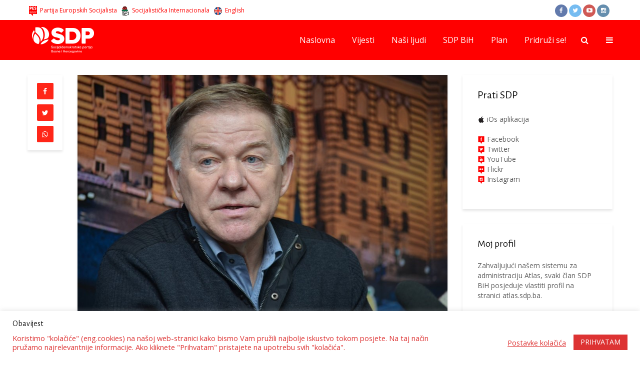

--- FILE ---
content_type: text/html; charset=UTF-8
request_url: https://www.sdp.ba/ivo-komsic-cestitao-medunarodni-dan-roma/
body_size: 17901
content:
<!DOCTYPE html>
<html lang="bs-BA" class="no-js">
<head>
	<meta charset="UTF-8">
	<meta name="viewport" content="width=device-width,initial-scale=1.0">
        <meta name="theme-color" content="#ff0000" />
		<meta name='robots' content='index, follow, max-image-preview:large, max-snippet:-1, max-video-preview:-1' />
	<style>img:is([sizes="auto" i], [sizes^="auto," i]) { contain-intrinsic-size: 3000px 1500px }</style>
	
	<!-- This site is optimized with the Yoast SEO plugin v22.8 - https://yoast.com/wordpress/plugins/seo/ -->
	<title>Ivo Komšić čestitao Međunarodni dan Roma</title>
<link data-rocket-preload as="style" href="https://fonts.googleapis.com/css?family=Open%20Sans%3A400%7CAlegreya%20Sans%3A400&#038;subset=latin%2Clatin-ext&#038;display=swap" rel="preload">
<link href="https://fonts.googleapis.com/css?family=Open%20Sans%3A400%7CAlegreya%20Sans%3A400&#038;subset=latin%2Clatin-ext&#038;display=swap" media="print" onload="this.media=&#039;all&#039;" rel="stylesheet">
<noscript><link rel="stylesheet" href="https://fonts.googleapis.com/css?family=Open%20Sans%3A400%7CAlegreya%20Sans%3A400&#038;subset=latin%2Clatin-ext&#038;display=swap"></noscript>
	<link rel="canonical" href="https://www.sdp.ba/ivo-komsic-cestitao-medunarodni-dan-roma/" />
	<meta property="og:locale" content="bs_BA" />
	<meta property="og:type" content="article" />
	<meta property="og:title" content="Ivo Komšić čestitao Međunarodni dan Roma" />
	<meta property="og:description" content="U povodu Međunarodnog dana Roma, gradonačelnik Ivo Komšić je u svoje i u ime Grada Sarajeva uputio čestitku Vijeću Roma Bosne i Hercegovine. „Svim Romima u Sarajevu i Bosni i Hercegovini čestitam Međunarodni dan Roma, sa željom da ga provedete u dobrom zdravlju i tradicionalno vedrom duhu. Grad Sarajevo je ponosan na sve nacionalne manjine [&hellip;]" />
	<meta property="og:url" content="https://www.sdp.ba/ivo-komsic-cestitao-medunarodni-dan-roma/" />
	<meta property="og:site_name" content="SDP BiH" />
	<meta property="article:publisher" content="https://www.facebook.com/sdpbih" />
	<meta property="article:published_time" content="2015-04-06T14:00:09+00:00" />
	<meta property="og:image" content="https://www.sdp.ba/datoteke/uploads/ivokomsic.jpg" />
	<meta property="og:image:width" content="938" />
	<meta property="og:image:height" content="621" />
	<meta property="og:image:type" content="image/jpeg" />
	<meta name="author" content="Vedad Hajdarević" />
	<meta name="twitter:card" content="summary_large_image" />
	<meta name="twitter:creator" content="@sdpbih" />
	<meta name="twitter:site" content="@sdpbih" />
	<meta name="twitter:label1" content="Written by" />
	<meta name="twitter:data1" content="Vedad Hajdarević" />
	<meta name="twitter:label2" content="Est. reading time" />
	<meta name="twitter:data2" content="1 minuta" />
	<script type="application/ld+json" class="yoast-schema-graph">{"@context":"https://schema.org","@graph":[{"@type":"Article","@id":"https://www.sdp.ba/ivo-komsic-cestitao-medunarodni-dan-roma/#article","isPartOf":{"@id":"https://www.sdp.ba/ivo-komsic-cestitao-medunarodni-dan-roma/"},"author":{"name":"Vedad Hajdarević","@id":"https://www.sdp.ba/#/schema/person/82ff644365c511fda64443588409bb92"},"headline":"Ivo Komšić čestitao Međunarodni dan Roma","datePublished":"2015-04-06T14:00:09+00:00","dateModified":"2015-04-06T14:00:09+00:00","mainEntityOfPage":{"@id":"https://www.sdp.ba/ivo-komsic-cestitao-medunarodni-dan-roma/"},"wordCount":126,"publisher":{"@id":"https://www.sdp.ba/#organization"},"image":{"@id":"https://www.sdp.ba/ivo-komsic-cestitao-medunarodni-dan-roma/#primaryimage"},"thumbnailUrl":"https://www.sdp.ba/datoteke/uploads/ivokomsic.jpg","articleSection":["Aktuelnosti"],"inLanguage":"bs-BA"},{"@type":"WebPage","@id":"https://www.sdp.ba/ivo-komsic-cestitao-medunarodni-dan-roma/","url":"https://www.sdp.ba/ivo-komsic-cestitao-medunarodni-dan-roma/","name":"Ivo Komšić čestitao Međunarodni dan Roma","isPartOf":{"@id":"https://www.sdp.ba/#website"},"primaryImageOfPage":{"@id":"https://www.sdp.ba/ivo-komsic-cestitao-medunarodni-dan-roma/#primaryimage"},"image":{"@id":"https://www.sdp.ba/ivo-komsic-cestitao-medunarodni-dan-roma/#primaryimage"},"thumbnailUrl":"https://www.sdp.ba/datoteke/uploads/ivokomsic.jpg","datePublished":"2015-04-06T14:00:09+00:00","dateModified":"2015-04-06T14:00:09+00:00","breadcrumb":{"@id":"https://www.sdp.ba/ivo-komsic-cestitao-medunarodni-dan-roma/#breadcrumb"},"inLanguage":"bs-BA","potentialAction":[{"@type":"ReadAction","target":["https://www.sdp.ba/ivo-komsic-cestitao-medunarodni-dan-roma/"]}]},{"@type":"ImageObject","inLanguage":"bs-BA","@id":"https://www.sdp.ba/ivo-komsic-cestitao-medunarodni-dan-roma/#primaryimage","url":"https://www.sdp.ba/datoteke/uploads/ivokomsic.jpg","contentUrl":"https://www.sdp.ba/datoteke/uploads/ivokomsic.jpg","width":938,"height":621},{"@type":"BreadcrumbList","@id":"https://www.sdp.ba/ivo-komsic-cestitao-medunarodni-dan-roma/#breadcrumb","itemListElement":[{"@type":"ListItem","position":1,"name":"Home","item":"https://www.sdp.ba/"},{"@type":"ListItem","position":2,"name":"Ivo Komšić čestitao Međunarodni dan Roma"}]},{"@type":"WebSite","@id":"https://www.sdp.ba/#website","url":"https://www.sdp.ba/","name":"SDP BiH","description":"Socijaldemokratska Partija BiH","publisher":{"@id":"https://www.sdp.ba/#organization"},"potentialAction":[{"@type":"SearchAction","target":{"@type":"EntryPoint","urlTemplate":"https://www.sdp.ba/?s={search_term_string}"},"query-input":"required name=search_term_string"}],"inLanguage":"bs-BA"},{"@type":"Organization","@id":"https://www.sdp.ba/#organization","name":"SDP BiH","url":"https://www.sdp.ba/","logo":{"@type":"ImageObject","inLanguage":"bs-BA","@id":"https://www.sdp.ba/#/schema/logo/image/","url":"https://www.sdp.ba/datoteke/uploads/logo-viber.jpg","contentUrl":"https://www.sdp.ba/datoteke/uploads/logo-viber.jpg","width":720,"height":720,"caption":"SDP BiH"},"image":{"@id":"https://www.sdp.ba/#/schema/logo/image/"},"sameAs":["https://www.facebook.com/sdpbih","https://x.com/sdpbih","http://instagram.com/sdp.bih","http://youtube.com/sdpbih"]},{"@type":"Person","@id":"https://www.sdp.ba/#/schema/person/82ff644365c511fda64443588409bb92","name":"Vedad Hajdarević","image":{"@type":"ImageObject","inLanguage":"bs-BA","@id":"https://www.sdp.ba/#/schema/person/image/","url":"https://secure.gravatar.com/avatar/65a1c4708ac4efdab523bd10a2d5a51b109760d1b8c6d9e7748e31fe1c28c101?s=96&d=mm&r=g","contentUrl":"https://secure.gravatar.com/avatar/65a1c4708ac4efdab523bd10a2d5a51b109760d1b8c6d9e7748e31fe1c28c101?s=96&d=mm&r=g","caption":"Vedad Hajdarević"},"sameAs":["https://sdp.ba"]}]}</script>
	<!-- / Yoast SEO plugin. -->


<link rel='dns-prefetch' href='//fonts.googleapis.com' />
<link href='https://fonts.gstatic.com' crossorigin rel='preconnect' />
<link rel="alternate" type="application/rss+xml" title="SDP BiH &raquo; novosti" href="https://www.sdp.ba/feed/" />
<link rel='stylesheet' id='dashicons-css' href='https://www.sdp.ba/wp-includes/css/dashicons.min.css?ver=dd8c8703b632a3865d75fd9e922366ae' type='text/css' media='all' />
<link rel='stylesheet' id='elusive-css' href='https://www.sdp.ba/datoteke/plugins/menu-icons/vendor/codeinwp/icon-picker/css/types/elusive.min.css?ver=2.0' type='text/css' media='all' />
<link rel='stylesheet' id='menu-icon-font-awesome-css' href='https://www.sdp.ba/datoteke/plugins/menu-icons/css/fontawesome/css/all.min.css?ver=5.15.4' type='text/css' media='all' />
<link rel='stylesheet' id='foundation-icons-css' href='https://www.sdp.ba/datoteke/plugins/menu-icons/vendor/codeinwp/icon-picker/css/types/foundation-icons.min.css?ver=3.0' type='text/css' media='all' />
<link rel='stylesheet' id='genericons-css' href='https://www.sdp.ba/datoteke/plugins/menu-icons/vendor/codeinwp/icon-picker/css/types/genericons.min.css?ver=3.4' type='text/css' media='all' />
<link rel='stylesheet' id='menu-icons-extra-css' href='https://www.sdp.ba/datoteke/plugins/menu-icons/css/extra.min.css?ver=0.13.20' type='text/css' media='all' />
<style id='wp-emoji-styles-inline-css' type='text/css'>

	img.wp-smiley, img.emoji {
		display: inline !important;
		border: none !important;
		box-shadow: none !important;
		height: 1em !important;
		width: 1em !important;
		margin: 0 0.07em !important;
		vertical-align: -0.1em !important;
		background: none !important;
		padding: 0 !important;
	}
</style>
<link rel='stylesheet' id='wp-block-library-css' href='https://www.sdp.ba/wp-includes/css/dist/block-library/style.min.css?ver=dd8c8703b632a3865d75fd9e922366ae' type='text/css' media='all' />
<style id='classic-theme-styles-inline-css' type='text/css'>
/*! This file is auto-generated */
.wp-block-button__link{color:#fff;background-color:#32373c;border-radius:9999px;box-shadow:none;text-decoration:none;padding:calc(.667em + 2px) calc(1.333em + 2px);font-size:1.125em}.wp-block-file__button{background:#32373c;color:#fff;text-decoration:none}
</style>
<style id='global-styles-inline-css' type='text/css'>
:root{--wp--preset--aspect-ratio--square: 1;--wp--preset--aspect-ratio--4-3: 4/3;--wp--preset--aspect-ratio--3-4: 3/4;--wp--preset--aspect-ratio--3-2: 3/2;--wp--preset--aspect-ratio--2-3: 2/3;--wp--preset--aspect-ratio--16-9: 16/9;--wp--preset--aspect-ratio--9-16: 9/16;--wp--preset--color--black: #000000;--wp--preset--color--cyan-bluish-gray: #abb8c3;--wp--preset--color--white: #ffffff;--wp--preset--color--pale-pink: #f78da7;--wp--preset--color--vivid-red: #cf2e2e;--wp--preset--color--luminous-vivid-orange: #ff6900;--wp--preset--color--luminous-vivid-amber: #fcb900;--wp--preset--color--light-green-cyan: #7bdcb5;--wp--preset--color--vivid-green-cyan: #00d084;--wp--preset--color--pale-cyan-blue: #8ed1fc;--wp--preset--color--vivid-cyan-blue: #0693e3;--wp--preset--color--vivid-purple: #9b51e0;--wp--preset--gradient--vivid-cyan-blue-to-vivid-purple: linear-gradient(135deg,rgba(6,147,227,1) 0%,rgb(155,81,224) 100%);--wp--preset--gradient--light-green-cyan-to-vivid-green-cyan: linear-gradient(135deg,rgb(122,220,180) 0%,rgb(0,208,130) 100%);--wp--preset--gradient--luminous-vivid-amber-to-luminous-vivid-orange: linear-gradient(135deg,rgba(252,185,0,1) 0%,rgba(255,105,0,1) 100%);--wp--preset--gradient--luminous-vivid-orange-to-vivid-red: linear-gradient(135deg,rgba(255,105,0,1) 0%,rgb(207,46,46) 100%);--wp--preset--gradient--very-light-gray-to-cyan-bluish-gray: linear-gradient(135deg,rgb(238,238,238) 0%,rgb(169,184,195) 100%);--wp--preset--gradient--cool-to-warm-spectrum: linear-gradient(135deg,rgb(74,234,220) 0%,rgb(151,120,209) 20%,rgb(207,42,186) 40%,rgb(238,44,130) 60%,rgb(251,105,98) 80%,rgb(254,248,76) 100%);--wp--preset--gradient--blush-light-purple: linear-gradient(135deg,rgb(255,206,236) 0%,rgb(152,150,240) 100%);--wp--preset--gradient--blush-bordeaux: linear-gradient(135deg,rgb(254,205,165) 0%,rgb(254,45,45) 50%,rgb(107,0,62) 100%);--wp--preset--gradient--luminous-dusk: linear-gradient(135deg,rgb(255,203,112) 0%,rgb(199,81,192) 50%,rgb(65,88,208) 100%);--wp--preset--gradient--pale-ocean: linear-gradient(135deg,rgb(255,245,203) 0%,rgb(182,227,212) 50%,rgb(51,167,181) 100%);--wp--preset--gradient--electric-grass: linear-gradient(135deg,rgb(202,248,128) 0%,rgb(113,206,126) 100%);--wp--preset--gradient--midnight: linear-gradient(135deg,rgb(2,3,129) 0%,rgb(40,116,252) 100%);--wp--preset--font-size--small: 13px;--wp--preset--font-size--medium: 20px;--wp--preset--font-size--large: 36px;--wp--preset--font-size--x-large: 42px;--wp--preset--spacing--20: 0.44rem;--wp--preset--spacing--30: 0.67rem;--wp--preset--spacing--40: 1rem;--wp--preset--spacing--50: 1.5rem;--wp--preset--spacing--60: 2.25rem;--wp--preset--spacing--70: 3.38rem;--wp--preset--spacing--80: 5.06rem;--wp--preset--shadow--natural: 6px 6px 9px rgba(0, 0, 0, 0.2);--wp--preset--shadow--deep: 12px 12px 50px rgba(0, 0, 0, 0.4);--wp--preset--shadow--sharp: 6px 6px 0px rgba(0, 0, 0, 0.2);--wp--preset--shadow--outlined: 6px 6px 0px -3px rgba(255, 255, 255, 1), 6px 6px rgba(0, 0, 0, 1);--wp--preset--shadow--crisp: 6px 6px 0px rgba(0, 0, 0, 1);}:where(.is-layout-flex){gap: 0.5em;}:where(.is-layout-grid){gap: 0.5em;}body .is-layout-flex{display: flex;}.is-layout-flex{flex-wrap: wrap;align-items: center;}.is-layout-flex > :is(*, div){margin: 0;}body .is-layout-grid{display: grid;}.is-layout-grid > :is(*, div){margin: 0;}:where(.wp-block-columns.is-layout-flex){gap: 2em;}:where(.wp-block-columns.is-layout-grid){gap: 2em;}:where(.wp-block-post-template.is-layout-flex){gap: 1.25em;}:where(.wp-block-post-template.is-layout-grid){gap: 1.25em;}.has-black-color{color: var(--wp--preset--color--black) !important;}.has-cyan-bluish-gray-color{color: var(--wp--preset--color--cyan-bluish-gray) !important;}.has-white-color{color: var(--wp--preset--color--white) !important;}.has-pale-pink-color{color: var(--wp--preset--color--pale-pink) !important;}.has-vivid-red-color{color: var(--wp--preset--color--vivid-red) !important;}.has-luminous-vivid-orange-color{color: var(--wp--preset--color--luminous-vivid-orange) !important;}.has-luminous-vivid-amber-color{color: var(--wp--preset--color--luminous-vivid-amber) !important;}.has-light-green-cyan-color{color: var(--wp--preset--color--light-green-cyan) !important;}.has-vivid-green-cyan-color{color: var(--wp--preset--color--vivid-green-cyan) !important;}.has-pale-cyan-blue-color{color: var(--wp--preset--color--pale-cyan-blue) !important;}.has-vivid-cyan-blue-color{color: var(--wp--preset--color--vivid-cyan-blue) !important;}.has-vivid-purple-color{color: var(--wp--preset--color--vivid-purple) !important;}.has-black-background-color{background-color: var(--wp--preset--color--black) !important;}.has-cyan-bluish-gray-background-color{background-color: var(--wp--preset--color--cyan-bluish-gray) !important;}.has-white-background-color{background-color: var(--wp--preset--color--white) !important;}.has-pale-pink-background-color{background-color: var(--wp--preset--color--pale-pink) !important;}.has-vivid-red-background-color{background-color: var(--wp--preset--color--vivid-red) !important;}.has-luminous-vivid-orange-background-color{background-color: var(--wp--preset--color--luminous-vivid-orange) !important;}.has-luminous-vivid-amber-background-color{background-color: var(--wp--preset--color--luminous-vivid-amber) !important;}.has-light-green-cyan-background-color{background-color: var(--wp--preset--color--light-green-cyan) !important;}.has-vivid-green-cyan-background-color{background-color: var(--wp--preset--color--vivid-green-cyan) !important;}.has-pale-cyan-blue-background-color{background-color: var(--wp--preset--color--pale-cyan-blue) !important;}.has-vivid-cyan-blue-background-color{background-color: var(--wp--preset--color--vivid-cyan-blue) !important;}.has-vivid-purple-background-color{background-color: var(--wp--preset--color--vivid-purple) !important;}.has-black-border-color{border-color: var(--wp--preset--color--black) !important;}.has-cyan-bluish-gray-border-color{border-color: var(--wp--preset--color--cyan-bluish-gray) !important;}.has-white-border-color{border-color: var(--wp--preset--color--white) !important;}.has-pale-pink-border-color{border-color: var(--wp--preset--color--pale-pink) !important;}.has-vivid-red-border-color{border-color: var(--wp--preset--color--vivid-red) !important;}.has-luminous-vivid-orange-border-color{border-color: var(--wp--preset--color--luminous-vivid-orange) !important;}.has-luminous-vivid-amber-border-color{border-color: var(--wp--preset--color--luminous-vivid-amber) !important;}.has-light-green-cyan-border-color{border-color: var(--wp--preset--color--light-green-cyan) !important;}.has-vivid-green-cyan-border-color{border-color: var(--wp--preset--color--vivid-green-cyan) !important;}.has-pale-cyan-blue-border-color{border-color: var(--wp--preset--color--pale-cyan-blue) !important;}.has-vivid-cyan-blue-border-color{border-color: var(--wp--preset--color--vivid-cyan-blue) !important;}.has-vivid-purple-border-color{border-color: var(--wp--preset--color--vivid-purple) !important;}.has-vivid-cyan-blue-to-vivid-purple-gradient-background{background: var(--wp--preset--gradient--vivid-cyan-blue-to-vivid-purple) !important;}.has-light-green-cyan-to-vivid-green-cyan-gradient-background{background: var(--wp--preset--gradient--light-green-cyan-to-vivid-green-cyan) !important;}.has-luminous-vivid-amber-to-luminous-vivid-orange-gradient-background{background: var(--wp--preset--gradient--luminous-vivid-amber-to-luminous-vivid-orange) !important;}.has-luminous-vivid-orange-to-vivid-red-gradient-background{background: var(--wp--preset--gradient--luminous-vivid-orange-to-vivid-red) !important;}.has-very-light-gray-to-cyan-bluish-gray-gradient-background{background: var(--wp--preset--gradient--very-light-gray-to-cyan-bluish-gray) !important;}.has-cool-to-warm-spectrum-gradient-background{background: var(--wp--preset--gradient--cool-to-warm-spectrum) !important;}.has-blush-light-purple-gradient-background{background: var(--wp--preset--gradient--blush-light-purple) !important;}.has-blush-bordeaux-gradient-background{background: var(--wp--preset--gradient--blush-bordeaux) !important;}.has-luminous-dusk-gradient-background{background: var(--wp--preset--gradient--luminous-dusk) !important;}.has-pale-ocean-gradient-background{background: var(--wp--preset--gradient--pale-ocean) !important;}.has-electric-grass-gradient-background{background: var(--wp--preset--gradient--electric-grass) !important;}.has-midnight-gradient-background{background: var(--wp--preset--gradient--midnight) !important;}.has-small-font-size{font-size: var(--wp--preset--font-size--small) !important;}.has-medium-font-size{font-size: var(--wp--preset--font-size--medium) !important;}.has-large-font-size{font-size: var(--wp--preset--font-size--large) !important;}.has-x-large-font-size{font-size: var(--wp--preset--font-size--x-large) !important;}
:where(.wp-block-post-template.is-layout-flex){gap: 1.25em;}:where(.wp-block-post-template.is-layout-grid){gap: 1.25em;}
:where(.wp-block-columns.is-layout-flex){gap: 2em;}:where(.wp-block-columns.is-layout-grid){gap: 2em;}
:root :where(.wp-block-pullquote){font-size: 1.5em;line-height: 1.6;}
</style>
<link rel='stylesheet' id='cookie-law-info-css' href='https://www.sdp.ba/datoteke/plugins/cookie-law-info/legacy/public/css/cookie-law-info-public.css?ver=3.3.9.1' type='text/css' media='all' />
<link rel='stylesheet' id='cookie-law-info-gdpr-css' href='https://www.sdp.ba/datoteke/plugins/cookie-law-info/legacy/public/css/cookie-law-info-gdpr.css?ver=3.3.9.1' type='text/css' media='all' />

<link rel='stylesheet' id='gridlove-main-css' href='https://www.sdp.ba/datoteke/themes/sdp/assets/css/min.css?ver=1.1' type='text/css' media='all' />
<style id='gridlove-main-inline-css' type='text/css'>
body{font-size: 16px;}h1, .h1 {font-size: 40px;}h2, .h2,.col-lg-12 .gridlove-post-b .h3 {font-size: 26px;}h3, .h3 {font-size: 22px;}h4, .h4 {font-size: 20px;}h5, .h5 {font-size: 18px;}h6, .h6 {font-size: 16px;}.widget, .gridlove-header-responsive .sub-menu, .gridlove-site-header .sub-menu{font-size: 14px;}.gridlove-main-navigation {font-size: 16px;}.gridlove-post {font-size: 16px;}body{background: #ffffff;color: #5e5e5e;font-family: 'Open Sans';font-weight: 400;}h1, h2, h3, h4, h5, h6,.h1, .h2, .h3, .h4, .h5, .h6,blockquote,thead td,.comment-author b,q:before{color: #111111;font-family: 'Alegreya Sans';font-weight: 400;}.gridlove-main-nav a,.gridlove-posts-widget a{font-family: 'Open Sans';font-weight: 400;}.gridlove-header-top{background-color: #ffffff;color: #ff0000;}.gridlove-header-top a{color: #ff0000;}.gridlove-header-top a:hover{color: #000000;}.gridlove-header-wrapper,.gridlove-header-middle .sub-menu,.gridlove-header-responsive,.gridlove-header-responsive .sub-menu{background-color:#ff0000; }.gridlove-header-middle,.gridlove-header-middle a,.gridlove-header-responsive,.gridlove-header-responsive a{color: #ffffff;}.gridlove-header-middle a:hover,.gridlove-header-middle .gridlove-sidebar-action:hover,.gridlove-header-middle .gridlove-actions-button > span:hover,.gridlove-header-middle .current_page_item > a,.gridlove-header-middle .current_page_ancestor > a,.gridlove-header-middle .current-menu-item > a,.gridlove-header-middle .current-menu-ancestor > a,.gridlove-header-middle .gridlove-category-menu article:hover a,.gridlove-header-responsive a:hover {color: #0a0000;}.gridlove-header-middle .active>span,.gridlove-header-middle .gridlove-main-nav>li.menu-item-has-children:hover>a,.gridlove-header-middle .gridlove-social-icons:hover>span,.gridlove-header-responsive .active>span{background-color: rgba(255,255,255,0.05)}.gridlove-header-middle .gridlove-button-search{background-color: #0a0000;}.gridlove-header-middle .gridlove-search-form input{border-color: rgba(255,255,255,0.1)}.gridlove-header-middle .sub-menu,.gridlove-header-responsive .sub-menu{border-top: 1px solid rgba(255,255,255,0.05)}.gridlove-header-middle{height: 80px;}.gridlove-branding-bg{background:#f0233b;}.gridlove-header-responsive .gridlove-actions-button:hover >span{color:#0a0000;}.gridlove-sidebar-action .gridlove-bars:before,.gridlove-sidebar-action .gridlove-bars:after{background:#ffffff;}.gridlove-sidebar-action:hover .gridlove-bars:before,.gridlove-sidebar-action:hover .gridlove-bars:after{background:#0a0000;}.gridlove-sidebar-action .gridlove-bars{border-color: #ffffff;}.gridlove-sidebar-action:hover .gridlove-bars{border-color:#0a0000;}.gridlove-header-bottom .sub-menu{ background-color:#ff0000;}.gridlove-header-bottom .sub-menu a{color:#ffffff;}.gridlove-header-bottom .sub-menu a:hover,.gridlove-header-bottom .gridlove-category-menu article:hover a{color:#009cff;}.gridlove-header-bottom{background-color:#ffffff;}.gridlove-header-bottom,.gridlove-header-bottom a{color: #111111;}.gridlove-header-bottom a:hover,.gridlove-header-bottom .gridlove-sidebar-action:hover,.gridlove-header-bottom .gridlove-actions-button > span:hover,.gridlove-header-bottom .current_page_item > a,.gridlove-header-bottom .current_page_ancestor > a,.gridlove-header-bottom .current-menu-item > a,.gridlove-header-bottom .current-menu-ancestor > a {color: #009cff;}.gridlove-header-bottom .active>span,.gridlove-header-bottom .gridlove-main-nav>li.menu-item-has-children:hover>a,.gridlove-header-bottom .gridlove-social-icons:hover>span{background-color: rgba(17,17,17,0.05)}.gridlove-header-bottom .gridlove-search-form input{border-color: rgba(17,17,17,0.1)}.gridlove-header-bottom,.gridlove-header-bottom .sub-menu{border-top: 1px solid rgba(17,17,17,0.07)}.gridlove-header-bottom .gridlove-button-search{background-color: #009cff;}.gridlove-header-sticky,.gridlove-header-sticky .sub-menu{background-color:#ff0000; }.gridlove-header-sticky,.gridlove-header-sticky a{color: #ffffff;}.gridlove-header-sticky a:hover,.gridlove-header-sticky .gridlove-sidebar-action:hover,.gridlove-header-sticky .gridlove-actions-button > span:hover,.gridlove-header-sticky .current_page_item > a,.gridlove-header-sticky .current_page_ancestor > a,.gridlove-header-sticky .current-menu-item > a,.gridlove-header-sticky .current-menu-ancestor > a,.gridlove-header-sticky .gridlove-category-menu article:hover a{color: #0a0000;}.gridlove-header-sticky .active>span,.gridlove-header-sticky .gridlove-main-nav>li.menu-item-has-children:hover>a,.gridlove-header-sticky .gridlove-social-icons:hover>span{background-color: rgba(255,255,255,0.05)}.gridlove-header-sticky .gridlove-search-form input{border-color: rgba(255,255,255,0.1)}.gridlove-header-sticky .sub-menu{border-top: 1px solid rgba(255,255,255,0.05)}.gridlove-header-sticky .gridlove-button-search{background-color: #0a0000;}.gridlove-cover-area,.gridlove-cover{height:590px; }.gridlove-box,#disqus_thread{background: #ffffff;}a{color: #5e5e5e;}.entry-title a{ color: #111111;}a:hover,.comment-reply-link,#cancel-comment-reply-link,.gridlove-box .entry-title a:hover,.gridlove-posts-widget article:hover a{color: #ff0000;}.entry-content p a,.widget_text a{color: #ff0000; border-color: rgba(255,0,0,0.8);}.entry-content p a:hover,.widget_text a:hover{border-bottom: 1px solid transparent;}.comment-reply-link:hover,.gallery .gallery-item a:after{color: #5e5e5e; }.gridlove-post-b .box-col-b:only-child .entry-title a,.gridlove-post-d .entry-overlay:only-child .entry-title a{color: #111111;}.gridlove-post-b .box-col-b:only-child .entry-title a:hover,.gridlove-post-d .entry-overlay:only-child .entry-title a:hover{ color: #ff0000; }.gridlove-post-b .box-col-b:only-child .meta-item,.gridlove-post-b .box-col-b:only-child .entry-meta a,.gridlove-post-b .box-col-b:only-child .entry-meta span,.gridlove-post-d .entry-overlay:only-child .meta-item,.gridlove-post-d .entry-overlay:only-child .entry-meta a,.gridlove-post-d .entry-overlay:only-child .entry-meta span {color: #818181;}.entry-meta .meta-item, .entry-meta a, .entry-meta span,.comment-metadata a{color: #818181;}blockquote{color: rgba(17,17,17,0.8);}blockquote:before{color: rgba(17,17,17,0.15);}.entry-meta a:hover{color: #111111;}.widget_tag_cloud a,.entry-tags a{ background: rgba(94,94,94,0.1); color: #5e5e5e; }.submit,.gridlove-button,.mks_autor_link_wrap a,.mks_read_more a,input[type="submit"],.gridlove-cat, .gridlove-pill,.gridlove-button-search{color:#FFF;background-color: #ff0000;}.gridlove-button:hover{color:#FFF;}.gridlove-share a:hover{background:rgba(17, 17, 17, .8);color:#FFF;}.gridlove-pill:hover,.gridlove-author-links a:hover,.entry-category a:hover{background: #111;color: #FFF;}.gridlove-cover-content .entry-category a:hover,.entry-overlay .entry-category a:hover,.gridlove-highlight .entry-category a:hover,.gridlove-box.gridlove-post-d .entry-overlay .entry-category a:hover,.gridlove-post-a .entry-category a:hover,.gridlove-highlight .gridlove-format-icon{background: #FFF;color: #111;}.gridlove-author, .gridlove-prev-next-nav,.comment .comment-respond{border-color: rgba(94,94,94,0.1);}.gridlove-load-more a,.gridlove-pagination .gridlove-next a,.gridlove-pagination .gridlove-prev a,.gridlove-pagination .next,.gridlove-pagination .prev,.gridlove-infinite-scroll a,.double-bounce1, .double-bounce2,.gridlove-link-pages > span,.module-actions ul.page-numbers span.page-numbers{color:#FFF;background-color: #ff0000;}.gridlove-pagination .current{background-color:rgba(94,94,94,0.1);}.gridlove-highlight{background: #ff1616;}.gridlove-highlight,.gridlove-highlight h4,.gridlove-highlight a{color: #ffffff;}.gridlove-highlight .entry-meta .meta-item, .gridlove-highlight .entry-meta a, .gridlove-highlight .entry-meta span,.gridlove-highlight p{color: rgba(255,255,255,0.8);}.gridlove-highlight .gridlove-author-links .fa-link,.gridlove-highlight .gridlove_category_widget .gridlove-full-color li a:after{background: #ff3a3a;}.gridlove-highlight .entry-meta a:hover{color: #ffffff;}.gridlove-highlight.gridlove-post-d .entry-image a:after{background-color: rgba(255,22,22,0.7);}.gridlove-highlight.gridlove-post-d:hover .entry-image a:after{background-color: rgba(255,22,22,0.9);}.gridlove-highlight.gridlove-post-a .entry-image:hover>a:after, .gridlove-highlight.gridlove-post-b .entry-image:hover a:after{background-color: rgba(255,22,22,0.2);}.gridlove-highlight .gridlove-slider-controls > div{background-color: rgba(255,255,255,0.1);color: #ffffff; }.gridlove-highlight .gridlove-slider-controls > div:hover{background-color: rgba(255,255,255,0.3);color: #ffffff; }.gridlove-highlight.gridlove-box .entry-title a:hover{color: #ff3a3a;}.gridlove-highlight.widget_meta a, .gridlove-highlight.widget_recent_entries li, .gridlove-highlight.widget_recent_comments li, .gridlove-highlight.widget_nav_menu a, .gridlove-highlight.widget_archive li, .gridlove-highlight.widget_pages a{border-color: rgba(255,255,255,0.1);}.gridlove-cover-content .entry-meta .meta-item, .gridlove-cover-content .entry-meta a, .gridlove-cover-content .entry-meta span{color: rgba(255, 255, 255, .8);}.gridlove-cover-content .entry-meta a:hover{color: rgba(255, 255, 255, 1);}.module-title h2,.module-title .h2{ color: #ff0c0c; }.gridlove-action-link,.gridlove-slider-controls > div,.module-actions ul.page-numbers .next.page-numbers,.module-actions ul.page-numbers .prev.page-numbers{background: rgba(255,12,12,0.1); color: #ff0c0c; }.gridlove-slider-controls > div:hover,.gridlove-action-link:hover,.module-actions ul.page-numbers .next.page-numbers:hover,.module-actions ul.page-numbers .prev.page-numbers:hover{color: #ff0c0c;background: rgba(255,12,12,0.3); }.gridlove-pn-ico,.gridlove-author-links .fa-link{background: rgba(94,94,94,0.1); color: #5e5e5e;}.gridlove-prev-next-nav a:hover .gridlove-pn-ico{background: rgba(255,0,0,1); color: #ffffff;}.widget_meta a,.widget_recent_entries li,.widget_recent_comments li,.widget_nav_menu a,.widget_archive li,.widget_pages a,.widget_categories li,.gridlove_category_widget .gridlove-count-color li,.widget_categories .children li,.widget_archiv .children li{border-color: rgba(94,94,94,0.1);}.widget_recent_entries a:hover,.menu-item-has-children.active > span,.menu-item-has-children.active > a,.gridlove-nav-widget-acordion:hover,.widget_recent_comments .recentcomments a.url:hover{color: #ff0000;}.widget_recent_comments .url,.post-date,.widget_recent_comments .recentcomments,.gridlove-nav-widget-acordion,.widget_archive li,.rss-date,.widget_categories li,.widget_archive li{color:#818181;}.widget_pages .children,.widget_nav_menu .sub-menu{background:#ff0000;color:#FFF;}.widget_pages .children a,.widget_nav_menu .sub-menu a,.widget_nav_menu .sub-menu span,.widget_pages .children span{color:#FFF;}.widget_tag_cloud a:hover,.entry-tags a:hover{background: #ff0000;color:#FFF;}.gridlove-footer{background: #eaeaea;color: #000000;}.gridlove-footer .widget-title{color: #000000;}.gridlove-footer a{color: rgba(10,10,10,0.8);}.gridlove-footer a:hover{color: #0a0a0a;}.gridlove-footer .widget_recent_comments .url, .gridlove-footer .post-date, .gridlove-footer .widget_recent_comments .recentcomments, .gridlove-footer .gridlove-nav-widget-acordion, .gridlove-footer .widget_archive li, .gridlove-footer .rss-date{color: rgba(0,0,0,0.8); }.gridlove-footer .widget_meta a, .gridlove-footer .widget_recent_entries li, .gridlove-footer .widget_recent_comments li, .gridlove-footer .widget_nav_menu a, .gridlove-footer .widget_archive li, .gridlove-footer .widget_pages a,.gridlove-footer table,.gridlove-footer td,.gridlove-footer th,.gridlove-footer .widget_calendar table,.gridlove-footer .widget.widget_categories select,.gridlove-footer .widget_calendar table tfoot tr td{border-color: rgba(0,0,0,0.2);}table,td,th,.widget_calendar table{ border-color: rgba(94,94,94,0.1);}input[type="text"], input[type="email"], input[type="url"], input[type="tel"], input[type="number"], input[type="date"], input[type="password"], select, textarea{border-color: rgba(94,94,94,0.2);}div.mejs-container .mejs-controls {background-color: rgba(94,94,94,0.1);}body .mejs-controls .mejs-time-rail .mejs-time-current{background: #ff0000;}body .mejs-video.mejs-container .mejs-controls{background-color: rgba(255,255,255,0.9);}.gridlove-cat-166{ background: #ff0000;}.gridlove-cat-col-166:hover{ color: #ff0000;}.gridlove-cat-658{ background: #ff0000;}.gridlove-cat-col-658:hover{ color: #ff0000;}
</style>
<script type="text/javascript" src="https://www.sdp.ba/wp-includes/js/jquery/jquery.min.js?ver=3.7.1" id="jquery-core-js"></script>
<script type="text/javascript" src="https://www.sdp.ba/wp-includes/js/jquery/jquery-migrate.min.js?ver=3.4.1" id="jquery-migrate-js"></script>
<script type="text/javascript" id="cookie-law-info-js-extra">
/* <![CDATA[ */
var Cli_Data = {"nn_cookie_ids":[],"cookielist":[],"non_necessary_cookies":[],"ccpaEnabled":"","ccpaRegionBased":"","ccpaBarEnabled":"","strictlyEnabled":["necessary","obligatoire"],"ccpaType":"gdpr","js_blocking":"1","custom_integration":"","triggerDomRefresh":"","secure_cookies":""};
var cli_cookiebar_settings = {"animate_speed_hide":"500","animate_speed_show":"500","background":"#FFF","border":"#b1a6a6c2","border_on":"","button_1_button_colour":"#dd3333","button_1_button_hover":"#b12929","button_1_link_colour":"#fff","button_1_as_button":"1","button_1_new_win":"","button_2_button_colour":"#333","button_2_button_hover":"#292929","button_2_link_colour":"#444","button_2_as_button":"","button_2_hidebar":"","button_3_button_colour":"#000000","button_3_button_hover":"#000000","button_3_link_colour":"#fff","button_3_as_button":"1","button_3_new_win":"","button_4_button_colour":"#000","button_4_button_hover":"#000000","button_4_link_colour":"#dd3333","button_4_as_button":"","button_7_button_colour":"#61a229","button_7_button_hover":"#4e8221","button_7_link_colour":"#fff","button_7_as_button":"1","button_7_new_win":"","font_family":"inherit","header_fix":"","notify_animate_hide":"1","notify_animate_show":"","notify_div_id":"#cookie-law-info-bar","notify_position_horizontal":"right","notify_position_vertical":"bottom","scroll_close":"1","scroll_close_reload":"","accept_close_reload":"","reject_close_reload":"","showagain_tab":"","showagain_background":"#fff","showagain_border":"#000","showagain_div_id":"#cookie-law-info-again","showagain_x_position":"100px","text":"#dd3333","show_once_yn":"1","show_once":"20000","logging_on":"","as_popup":"","popup_overlay":"1","bar_heading_text":"Obavijest","cookie_bar_as":"banner","popup_showagain_position":"bottom-right","widget_position":"left"};
var log_object = {"ajax_url":"https:\/\/www.sdp.ba\/wp-admin\/admin-ajax.php"};
/* ]]> */
</script>
<script type="text/javascript" src="https://www.sdp.ba/datoteke/plugins/cookie-law-info/legacy/public/js/cookie-law-info-public.js?ver=3.3.9.1" id="cookie-law-info-js"></script>
<link rel="https://api.w.org/" href="https://www.sdp.ba/wp-json/" /><link rel="alternate" title="JSON" type="application/json" href="https://www.sdp.ba/wp-json/wp/v2/posts/8923" /><link rel="EditURI" type="application/rsd+xml" title="RSD" href="https://www.sdp.ba/xmlrpc.php?rsd" />
<link rel="alternate" title="oEmbed (JSON)" type="application/json+oembed" href="https://www.sdp.ba/wp-json/oembed/1.0/embed?url=https%3A%2F%2Fwww.sdp.ba%2Fivo-komsic-cestitao-medunarodni-dan-roma%2F" />
<link rel="alternate" title="oEmbed (XML)" type="text/xml+oembed" href="https://www.sdp.ba/wp-json/oembed/1.0/embed?url=https%3A%2F%2Fwww.sdp.ba%2Fivo-komsic-cestitao-medunarodni-dan-roma%2F&#038;format=xml" />
	<!-- Global site tag (gtag.js) - Google Analytics -->
<script async src="https://www.googletagmanager.com/gtag/js?id=UA-112034132-1"></script>
<script>
  window.dataLayer = window.dataLayer || [];
  function gtag(){dataLayer.push(arguments);}
  gtag('js', new Date());

  gtag('config', 'UA-112034132-1');
</script>
<meta name="generator" content="AccelerateWP 3.19.0.1-1.1-27" data-wpr-features="wpr_desktop" /></head>



<body data-rsssl=1 class="wp-singular post-template-default single single-post postid-8923 single-format-standard wp-theme-sdp chrome">
	
		
	<header data-rocket-location-hash="10259e6d4e076d5f6e956d0d9ca4508b" id="header" class="gridlove-site-header hidden-md-down  ">
			
							<div data-rocket-location-hash="004bc6ee2053aa3e444a57f2068e3f17" class="gridlove-header-top">
	<div data-rocket-location-hash="40f22408a88335a0945fffe944caafc3" class="container">

					<div class="gridlove-slot-l">
				<nav class="secondary-navigation">	
		<ul id="menu-partneri" class="menu"><li id="menu-item-29642" class="menu-item menu-item-type-custom menu-item-object-custom menu-item-29642"><a target="_blank" href="http://www.pes.eu/"><img width="16" height="20" src="https://www.sdp.ba/datoteke/uploads/logo-pes.png" class="_mi _before _image" alt="" aria-hidden="true" decoding="async" /><span>Partija Europskih Socijalista</span></a></li>
<li id="menu-item-29643" class="menu-item menu-item-type-custom menu-item-object-custom menu-item-29643"><a target="_blank" href="http://www.socialistinternational.org/"><img width="15" height="20" src="https://www.sdp.ba/datoteke/uploads/international.png" class="_mi _before _image" alt="" aria-hidden="true" decoding="async" /><span>Socijalistička Internacionala</span></a></li>
<li id="menu-item-39524" class="menu-item menu-item-type-custom menu-item-object-custom menu-item-39524"><a href="https://www.sdp.ba/about-sdp"><img width="16" height="16" src="https://www.sdp.ba/datoteke/uploads/eng.png" class="_mi _before _image" alt="" aria-hidden="true" decoding="async" /><span>English</span></a></li>
</ul></nav>
  
			</div>
		
		
					<div class="gridlove-slot-r">
				<li>
		<ul id="menu-drustvene-mreze" class="gridlove-soc-menu"><li id="menu-item-29637" class="menu-item menu-item-type-custom menu-item-object-custom menu-item-29637"><a target="_blank" href="https://www.facebook.com/sdpbih"><span class="gridlove-social-name">Facebook</span></a></li>
<li id="menu-item-29638" class="menu-item menu-item-type-custom menu-item-object-custom menu-item-29638"><a target="_blank" href="https://twitter.com/sdpbih"><span class="gridlove-social-name">Twitter</span></a></li>
<li id="menu-item-29639" class="menu-item menu-item-type-custom menu-item-object-custom menu-item-29639"><a target="_blank" href="http://youtube.com/sdpbih"><span class="gridlove-social-name">You Tube</span></a></li>
<li id="menu-item-29640" class="menu-item menu-item-type-custom menu-item-object-custom menu-item-29640"><a target="_blank" href="http://instagram.com/sdp.bih"><span class="gridlove-social-name">Instagram</span></a></li>
<li id="menu-item-39521" class="menu-item menu-item-type-custom menu-item-object-custom menu-item-39521"><a href="https://www.sdp.ba/about-sdp"><span class="gridlove-social-name"><img width="16" height="16" src="https://www.sdp.ba/datoteke/uploads/eng.png" class="_mi _before _image" alt="" aria-hidden="true" decoding="async" /><span>English</span></span></a></li>
</ul></li>
 
			</div>
			</div>				
</div>			
			<div data-rocket-location-hash="287d596a53302f53a8a8587a2e9c1894" class="gridlove-header-wrapper">
    <div data-rocket-location-hash="3a8ebcab099867a16dd27340e1e88fd8" class="gridlove-header-1 gridlove-header-middle container">
        
        <div class="gridlove-slot-l">
            
<div data-rocket-location-hash="732ade069c761bf320ab3f7322f1455b" class="gridlove-site-branding  ">
			<span class="site-title h1"><a href="https://www.sdp.ba/" rel="home"><img class="gridlove-logo" src="https://www.sdp.ba/datoteke/uploads/sdp_logo_3-3.png" alt="SDP BiH"></a></span>
	
	
</div>

        </div>

        <div class="gridlove-slot-r">
            <nav class="gridlove-main-navigation">	
				<ul id="menu-meni" class="gridlove-main-nav gridlove-menu"><li id="menu-item-29757" class="menu-item menu-item-type-post_type menu-item-object-page menu-item-home menu-item-29757"><a href="https://www.sdp.ba/">Naslovna</a></li>
<li id="menu-item-29597" class="menu-item menu-item-type-custom menu-item-object-custom menu-item-has-children menu-item-29597"><a href="#">Vijesti</a>
<ul class="sub-menu">
	<li id="menu-item-29598" class="menu-item menu-item-type-taxonomy menu-item-object-category current-post-ancestor current-menu-parent current-post-parent menu-item-29598"><a href="https://www.sdp.ba/kategorija/vijesti/aktuelnosti-2/">Aktuelnosti</a></li>
	<li id="menu-item-29599" class="menu-item menu-item-type-taxonomy menu-item-object-category menu-item-29599"><a href="https://www.sdp.ba/kategorija/vijesti/saopstenja-2/">Saopštenja i izjave</a></li>
	<li id="menu-item-29601" class="menu-item menu-item-type-taxonomy menu-item-object-category menu-item-29601"><a href="https://www.sdp.ba/kategorija/vijesti/intervju-2/">Intervju</a></li>
	<li id="menu-item-29799" class="menu-item menu-item-type-taxonomy menu-item-object-category menu-item-29799"><a href="https://www.sdp.ba/kategorija/vijesti/kolumnablog/">Kolumna/Blog</a></li>
	<li id="menu-item-37348" class="menu-item menu-item-type-taxonomy menu-item-object-category menu-item-37348"><a href="https://www.sdp.ba/kategorija/drugi-o-nama/">Drugi o nama</a></li>
	<li id="menu-item-30035" class="menu-item menu-item-type-taxonomy menu-item-object-category menu-item-has-children menu-item-30035"><a href="https://www.sdp.ba/kategorija/lokalne-organizacije/">Lokalne organizacije</a>
	<ul class="sub-menu">
		<li id="menu-item-30036" class="menu-item menu-item-type-taxonomy menu-item-object-category menu-item-30036"><a href="https://www.sdp.ba/kategorija/lokalne-organizacije/bpk/">Bosansko-podrinjski Kanton</a></li>
		<li id="menu-item-30037" class="menu-item menu-item-type-taxonomy menu-item-object-category menu-item-30037"><a href="https://www.sdp.ba/kategorija/lokalne-organizacije/hnk/">Hercegovačko-neretvanski kanton</a></li>
		<li id="menu-item-30038" class="menu-item menu-item-type-taxonomy menu-item-object-category menu-item-30038"><a href="https://www.sdp.ba/kategorija/lokalne-organizacije/kanton-10/">Kanton 10</a></li>
		<li id="menu-item-30039" class="menu-item menu-item-type-taxonomy menu-item-object-category menu-item-30039"><a href="https://www.sdp.ba/kategorija/lokalne-organizacije/sarajevo/">Kanton Sarajevo</a></li>
		<li id="menu-item-30040" class="menu-item menu-item-type-taxonomy menu-item-object-category menu-item-30040"><a href="https://www.sdp.ba/kategorija/lokalne-organizacije/posavski-kanton/">Posavski kanton</a></li>
		<li id="menu-item-30041" class="menu-item menu-item-type-taxonomy menu-item-object-category menu-item-30041"><a href="https://www.sdp.ba/kategorija/lokalne-organizacije/regija-bl/">Regija Banja Luka</a></li>
		<li id="menu-item-30042" class="menu-item menu-item-type-taxonomy menu-item-object-category menu-item-30042"><a href="https://www.sdp.ba/kategorija/lokalne-organizacije/brcko/">Distriktna organizacija Brčko</a></li>
		<li id="menu-item-30043" class="menu-item menu-item-type-taxonomy menu-item-object-category menu-item-30043"><a href="https://www.sdp.ba/kategorija/lokalne-organizacije/doboj/">Regija Doboj</a></li>
		<li id="menu-item-30044" class="menu-item menu-item-type-taxonomy menu-item-object-category menu-item-30044"><a href="https://www.sdp.ba/kategorija/lokalne-organizacije/regija-gradiska/">Regija Gradiška</a></li>
		<li id="menu-item-30045" class="menu-item menu-item-type-taxonomy menu-item-object-category menu-item-30045"><a href="https://www.sdp.ba/kategorija/lokalne-organizacije/regija-modrica/">Regija Modriča</a></li>
		<li id="menu-item-30046" class="menu-item menu-item-type-taxonomy menu-item-object-category menu-item-30046"><a href="https://www.sdp.ba/kategorija/lokalne-organizacije/prijedor/">Regija Prijedor</a></li>
		<li id="menu-item-30047" class="menu-item menu-item-type-taxonomy menu-item-object-category menu-item-30047"><a href="https://www.sdp.ba/kategorija/lokalne-organizacije/zvornik/">Regija Zvornik</a></li>
		<li id="menu-item-30048" class="menu-item menu-item-type-taxonomy menu-item-object-category menu-item-30048"><a href="https://www.sdp.ba/kategorija/lokalne-organizacije/sbk/">Srednjobosanski kanton</a></li>
		<li id="menu-item-30049" class="menu-item menu-item-type-taxonomy menu-item-object-category menu-item-30049"><a href="https://www.sdp.ba/kategorija/lokalne-organizacije/tuzla/">Tuzlanski kanton</a></li>
		<li id="menu-item-30050" class="menu-item menu-item-type-taxonomy menu-item-object-category menu-item-30050"><a href="https://www.sdp.ba/kategorija/lokalne-organizacije/usk/">Unsko-sanski kanton</a></li>
		<li id="menu-item-30051" class="menu-item menu-item-type-taxonomy menu-item-object-category menu-item-30051"><a href="https://www.sdp.ba/kategorija/lokalne-organizacije/zapadnohercegovacki-kanton/">Zapadnohercegovački kanton</a></li>
		<li id="menu-item-30052" class="menu-item menu-item-type-taxonomy menu-item-object-category menu-item-30052"><a href="https://www.sdp.ba/kategorija/lokalne-organizacije/ze-do/">Zeničko-dobojski kanton</a></li>
	</ul>
</li>
	<li id="menu-item-29602" class="menu-item menu-item-type-custom menu-item-object-custom menu-item-has-children menu-item-29602"><a href="#">Forumi</a>
	<ul class="sub-menu">
		<li id="menu-item-29603" class="menu-item menu-item-type-taxonomy menu-item-object-category menu-item-29603"><a href="https://www.sdp.ba/kategorija/forumi/fom/">Forum mladih</a></li>
		<li id="menu-item-29604" class="menu-item menu-item-type-taxonomy menu-item-object-category menu-item-29604"><a href="https://www.sdp.ba/kategorija/forumi/foz/">Forum žena</a></li>
		<li id="menu-item-29605" class="menu-item menu-item-type-taxonomy menu-item-object-category menu-item-29605"><a href="https://www.sdp.ba/kategorija/forumi/fos/">Forum seniora</a></li>
		<li id="menu-item-29606" class="menu-item menu-item-type-taxonomy menu-item-object-category menu-item-29606"><a href="https://www.sdp.ba/kategorija/forumi/fsa/">Forum sindikalnih aktivista i aktivistica</a></li>
	</ul>
</li>
	<li id="menu-item-35776" class="menu-item menu-item-type-taxonomy menu-item-object-category menu-item-35776"><a href="https://www.sdp.ba/kategorija/odbori-i-savjeti/">Odbori i Savjeti</a></li>
	<li id="menu-item-29616" class="menu-item menu-item-type-post_type menu-item-object-page menu-item-29616"><a href="https://www.sdp.ba/video/">Video</a></li>
	<li id="menu-item-29628" class="menu-item menu-item-type-post_type menu-item-object-page menu-item-29628"><a href="https://www.sdp.ba/fotografije/">Fotografije</a></li>
</ul>
</li>
<li id="menu-item-29824" class="menu-item menu-item-type-custom menu-item-object-custom menu-item-has-children menu-item-29824"><a href="#">Naši ljudi</a>
<ul class="sub-menu">
	<li id="menu-item-29609" class="menu-item menu-item-type-post_type menu-item-object-page menu-item-29609"><a href="https://www.sdp.ba/predsjednik/">Predsjednik</a></li>
	<li id="menu-item-29608" class="menu-item menu-item-type-post_type menu-item-object-page menu-item-29608"><a href="https://www.sdp.ba/generalni-sekretar/">Generalni sekretar</a></li>
	<li id="menu-item-29713" class="menu-item menu-item-type-taxonomy menu-item-object-category menu-item-29713"><a href="https://www.sdp.ba/kategorija/potpredsjednici/">Zamjenici predsjednika SDP BiH</a></li>
	<li id="menu-item-29610" class="menu-item menu-item-type-post_type menu-item-object-page menu-item-29610"><a href="https://www.sdp.ba/predsjednistvo/">Predsjedništvo</a></li>
	<li id="menu-item-32129" class="menu-item menu-item-type-custom menu-item-object-custom menu-item-has-children menu-item-32129"><a href="#">Glavni odbor</a>
	<ul class="sub-menu">
		<li id="menu-item-72051" class="menu-item menu-item-type-post_type menu-item-object-page menu-item-72051"><a href="https://www.sdp.ba/rukovodstvo-glavnog-odbora/">Rukovodstvo Glavnog odbora</a></li>
		<li id="menu-item-29612" class="menu-item menu-item-type-post_type menu-item-object-page menu-item-29612"><a href="https://www.sdp.ba/glavni-odbor/">O Glavnom odboru</a></li>
	</ul>
</li>
	<li id="menu-item-29632" class="menu-item menu-item-type-post_type menu-item-object-page menu-item-29632"><a href="https://www.sdp.ba/nadzorni-odbor/">Nadzorni odbor</a></li>
	<li id="menu-item-37655" class="menu-item menu-item-type-post_type menu-item-object-page menu-item-37655"><a href="https://www.sdp.ba/statutarni-odbor/">Statutarni odbor</a></li>
	<li id="menu-item-29620" class="menu-item menu-item-type-post_type menu-item-object-page menu-item-has-children menu-item-29620"><a href="https://www.sdp.ba/savjeti/">Savjeti</a>
	<ul class="sub-menu">
		<li id="menu-item-29617" class="menu-item menu-item-type-post_type menu-item-object-page menu-item-29617"><a href="https://www.sdp.ba/savjet-za-ekonomski-razvoj/">Savjet za ekonomski razvoj</a></li>
		<li id="menu-item-29618" class="menu-item menu-item-type-post_type menu-item-object-page menu-item-29618"><a href="https://www.sdp.ba/savjeti/savjet-za-razvoj-sdp-bih/">Savjet za razvoj SDP BiH</a></li>
		<li id="menu-item-31066" class="menu-item menu-item-type-post_type menu-item-object-page menu-item-31066"><a href="https://www.sdp.ba/savjeti/savjet-za-lokalnu-samoupravu/">Savjet za lokalnu samoupravu</a></li>
	</ul>
</li>
	<li id="menu-item-31363" class="menu-item menu-item-type-post_type menu-item-object-page menu-item-has-children menu-item-31363"><a href="https://www.sdp.ba/odbori/">Odbori Predsjedništva</a>
	<ul class="sub-menu">
		<li id="menu-item-31365" class="menu-item menu-item-type-post_type menu-item-object-page menu-item-31365"><a href="https://www.sdp.ba/odbori/odbora-za-afirmaciju-i-zastitu-vrijednosti-antifasisticke-borbe-naroda-i-narodnosti-bosne-i-hercegovine/">Odbor za afirmaciju i zaštitu vrijednosti antifašističke borbe naroda i narodnosti Bosne i Hercegovine</a></li>
		<li id="menu-item-31366" class="menu-item menu-item-type-post_type menu-item-object-page menu-item-31366"><a href="https://www.sdp.ba/odbori/odbor-za-turizam/">Odbor za turizam</a></li>
		<li id="menu-item-31367" class="menu-item menu-item-type-post_type menu-item-object-page menu-item-31367"><a href="https://www.sdp.ba/odbori/odbor-za-reformu-ustava-i-ustavna-pitanja/">Odbor za reformu ustava i ustavna pitanja</a></li>
		<li id="menu-item-31368" class="menu-item menu-item-type-post_type menu-item-object-page menu-item-31368"><a href="https://www.sdp.ba/odbori/odbor-za-rad-i-socijalnu-zastitu-sdp-bih/">Odbor za rad i socijalnu zaštitu SDP BiH</a></li>
		<li id="menu-item-31369" class="menu-item menu-item-type-post_type menu-item-object-page menu-item-31369"><a href="https://www.sdp.ba/odbori/odbor-za-pravdu-i-drzavnu-upravu/">Odbor za pravdu i državnu upravu</a></li>
		<li id="menu-item-31370" class="menu-item menu-item-type-post_type menu-item-object-page menu-item-31370"><a href="https://www.sdp.ba/odbori/odbor-za-okolis/">Odbor za okoliš</a></li>
		<li id="menu-item-31990" class="menu-item menu-item-type-post_type menu-item-object-page menu-item-31990"><a href="https://www.sdp.ba/odbori/odbor-za-sport-kulturu/">Odbor za sport i kulturu</a></li>
		<li id="menu-item-31364" class="menu-item menu-item-type-post_type menu-item-object-page menu-item-31364"><a href="https://www.sdp.ba/odbori/odbor-za-nauku-i-tehnologiju/">Odbor za nauku i tehnologiju</a></li>
		<li id="menu-item-31371" class="menu-item menu-item-type-post_type menu-item-object-page menu-item-31371"><a href="https://www.sdp.ba/odbori/odbor-za-obrazovanje-i-nauku/">Odbor za obrazovanje i nauku</a></li>
		<li id="menu-item-31372" class="menu-item menu-item-type-post_type menu-item-object-page menu-item-31372"><a href="https://www.sdp.ba/odbori/odbor-za-zdravstvo/">Odbor za zdravstvo</a></li>
	</ul>
</li>
	<li id="menu-item-29832" class="menu-item menu-item-type-custom menu-item-object-custom menu-item-has-children menu-item-29832"><a href="#">Parlamentarci</a>
	<ul class="sub-menu">
		<li id="menu-item-31440" class="menu-item menu-item-type-post_type menu-item-object-page menu-item-31440"><a href="https://www.sdp.ba/zastupnici-u-skupstinama-kantona/">Zastupnici u skupštinama kantona</a></li>
		<li id="menu-item-30884" class="menu-item menu-item-type-post_type menu-item-object-page menu-item-30884"><a href="https://www.sdp.ba/vijecnici/">Vijećnici / Odbornici</a></li>
		<li id="menu-item-29720" class="menu-item menu-item-type-taxonomy menu-item-object-category menu-item-29720"><a href="https://www.sdp.ba/kategorija/zastupnici-u-psbih/">Zastupnici u PSBiH</a></li>
		<li id="menu-item-29719" class="menu-item menu-item-type-taxonomy menu-item-object-category menu-item-29719"><a href="https://www.sdp.ba/kategorija/zastupnici-u-pfbih/">Zastupnici u PFBiH</a></li>
		<li id="menu-item-31200" class="menu-item menu-item-type-taxonomy menu-item-object-category menu-item-31200"><a href="https://www.sdp.ba/kategorija/delegati-doma-naroda-pfbih/">Delegati u Domu naroda PFBiH</a></li>
		<li id="menu-item-63254" class="menu-item menu-item-type-taxonomy menu-item-object-category menu-item-63254"><a href="https://www.sdp.ba/kategorija/poslanici-u-nsrs/">Poslanici u NSRS</a></li>
		<li id="menu-item-31436" class="menu-item menu-item-type-taxonomy menu-item-object-category menu-item-31436"><a href="https://www.sdp.ba/kategorija/izaslanici-u-vijecu-naroda-rs/">Izaslanici u Vijeću naroda RS</a></li>
	</ul>
</li>
	<li id="menu-item-64235" class="menu-item menu-item-type-custom menu-item-object-custom menu-item-has-children menu-item-64235"><a href="#">Izvršna vlast</a>
	<ul class="sub-menu">
		<li id="menu-item-64236" class="menu-item menu-item-type-taxonomy menu-item-object-category menu-item-64236"><a href="https://www.sdp.ba/kategorija/vijece-ministara/">Vijeće ministara</a></li>
		<li id="menu-item-64237" class="menu-item menu-item-type-taxonomy menu-item-object-category menu-item-64237"><a href="https://www.sdp.ba/kategorija/vlada-fbih/">Vlada FBiH</a></li>
	</ul>
</li>
	<li id="menu-item-30831" class="menu-item menu-item-type-post_type menu-item-object-page menu-item-30831"><a href="https://www.sdp.ba/nacelnici-sdp-bih/">Načelnici</a></li>
</ul>
</li>
<li id="menu-item-29621" class="menu-item menu-item-type-post_type menu-item-object-page menu-item-has-children menu-item-29621"><a href="https://www.sdp.ba/sdp-bih/">SDP BiH</a>
<ul class="sub-menu">
	<li id="menu-item-29622" class="menu-item menu-item-type-post_type menu-item-object-page menu-item-29622"><a href="https://www.sdp.ba/historija/">Pregled historije</a></li>
	<li id="menu-item-57490" class="menu-item menu-item-type-custom menu-item-object-custom menu-item-57490"><a href="https://sdp.ba/datoteke/uploads/PROGRAM-SDP-BIH.pdf">Program SDP BiH</a></li>
	<li id="menu-item-57489" class="menu-item menu-item-type-post_type menu-item-object-page menu-item-57489"><a href="https://www.sdp.ba/eticki-kodeks/">Etički kodeks</a></li>
	<li id="menu-item-32402" class="menu-item menu-item-type-custom menu-item-object-custom menu-item-has-children menu-item-32402"><a href="#">Dokumenti</a>
	<ul class="sub-menu">
		<li id="menu-item-29623" class="menu-item menu-item-type-post_type menu-item-object-page menu-item-29623"><a href="https://www.sdp.ba/dokumenti/">Dokumenti</a></li>
		<li id="menu-item-29635" class="menu-item menu-item-type-post_type menu-item-object-page menu-item-29635"><a href="https://www.sdp.ba/publikacije-1/">Publikacije</a></li>
	</ul>
</li>
	<li id="menu-item-29636" class="menu-item menu-item-type-custom menu-item-object-custom menu-item-has-children menu-item-29636"><a href="#">Forumi</a>
	<ul class="sub-menu">
		<li id="menu-item-29624" class="menu-item menu-item-type-post_type menu-item-object-page menu-item-29624"><a href="https://www.sdp.ba/forum-mladih/">Forum mladih</a></li>
		<li id="menu-item-29627" class="menu-item menu-item-type-post_type menu-item-object-page menu-item-29627"><a href="https://www.sdp.ba/forum-zena/">Forum žena</a></li>
		<li id="menu-item-29625" class="menu-item menu-item-type-post_type menu-item-object-page menu-item-29625"><a href="https://www.sdp.ba/forum-seniora/">Forum seniora</a></li>
		<li id="menu-item-29626" class="menu-item menu-item-type-post_type menu-item-object-page menu-item-29626"><a href="https://www.sdp.ba/forum-sindikalnih-aktivistaaktivistica/">Forum sindikalnih aktivista / aktivistica</a></li>
	</ul>
</li>
	<li id="menu-item-29629" class="menu-item menu-item-type-post_type menu-item-object-page menu-item-29629"><a href="https://www.sdp.ba/jedan-clan-jedan-glas/">Jedan član, jedan glas</a></li>
	<li id="menu-item-39537" class="menu-item menu-item-type-post_type menu-item-object-page menu-item-39537"><a href="https://www.sdp.ba/about-sdp/">English</a></li>
	<li id="menu-item-29630" class="menu-item menu-item-type-post_type menu-item-object-page menu-item-29630"><a href="https://www.sdp.ba/kontakt/">Kontakt</a></li>
	<li id="menu-item-29631" class="menu-item menu-item-type-post_type menu-item-object-page menu-item-29631"><a href="https://www.sdp.ba/lokalne-organizacije/">Lokalne organizacije</a></li>
	<li id="menu-item-29775" class="menu-item menu-item-type-post_type menu-item-object-page menu-item-29775"><a href="https://www.sdp.ba/glas-slobode/">Glas slobode</a></li>
</ul>
</li>
<li id="menu-item-62140" class="menu-item menu-item-type-custom menu-item-object-custom menu-item-62140"><a href="https://www.sdp.ba/drzava-se-ne-pravi-sama-za-drzavu-treba-plan/">Plan</a></li>
<li id="menu-item-66616" class="menu-item menu-item-type-custom menu-item-object-custom menu-item-66616"><a href="https://atlas.sdp.ba/pristupnica.html">Pridruži se!</a></li>
</ul>	</nav>            	<ul class="gridlove-actions gridlove-menu">
					<li class="gridlove-actions-button gridlove-action-search">
	<span>
		<i class="fa fa-search"></i>
	</span>
	<ul class="sub-menu">
		<li>
			<form class="gridlove-search-form" action="https://www.sdp.ba/" method="get"><input name="s" type="text" value="" placeholder="Ukucajte pojam" /><button type="submit" class="gridlove-button-search">Pretraga</button></form>		</li>
	</ul>
</li>					<li class="gridlove-actions-button">
	<span class="gridlove-sidebar-action">
		<i class="fa fa-bars"></i>
	</span>
</li>			</ul>
        </div>
        
    </div>
</div>

							<div data-rocket-location-hash="e282701d21d86853443c2fb7aa56ae73" id="gridlove-header-sticky" class="gridlove-header-sticky">
	<div data-rocket-location-hash="ca23f7c07336b7cf8c7766d2ffffc9d9" class="container">
		
		<div class="gridlove-slot-l">
			
<div class="gridlove-site-branding  ">
			<span class="site-title h1"><a href="https://www.sdp.ba/" rel="home"><img class="gridlove-logo" src="https://www.sdp.ba/datoteke/uploads/sdp_logo_3-3.png" alt="SDP BiH"></a></span>
	
	
</div>

		</div>	
		<div class="gridlove-slot-r">
			<nav class="gridlove-main-navigation">	
				<ul id="menu-meni-1" class="gridlove-main-nav gridlove-menu"><li class="menu-item menu-item-type-post_type menu-item-object-page menu-item-home menu-item-29757"><a href="https://www.sdp.ba/">Naslovna</a></li>
<li class="menu-item menu-item-type-custom menu-item-object-custom menu-item-has-children menu-item-29597"><a href="#">Vijesti</a>
<ul class="sub-menu">
	<li class="menu-item menu-item-type-taxonomy menu-item-object-category current-post-ancestor current-menu-parent current-post-parent menu-item-29598"><a href="https://www.sdp.ba/kategorija/vijesti/aktuelnosti-2/">Aktuelnosti</a></li>
	<li class="menu-item menu-item-type-taxonomy menu-item-object-category menu-item-29599"><a href="https://www.sdp.ba/kategorija/vijesti/saopstenja-2/">Saopštenja i izjave</a></li>
	<li class="menu-item menu-item-type-taxonomy menu-item-object-category menu-item-29601"><a href="https://www.sdp.ba/kategorija/vijesti/intervju-2/">Intervju</a></li>
	<li class="menu-item menu-item-type-taxonomy menu-item-object-category menu-item-29799"><a href="https://www.sdp.ba/kategorija/vijesti/kolumnablog/">Kolumna/Blog</a></li>
	<li class="menu-item menu-item-type-taxonomy menu-item-object-category menu-item-37348"><a href="https://www.sdp.ba/kategorija/drugi-o-nama/">Drugi o nama</a></li>
	<li class="menu-item menu-item-type-taxonomy menu-item-object-category menu-item-has-children menu-item-30035"><a href="https://www.sdp.ba/kategorija/lokalne-organizacije/">Lokalne organizacije</a>
	<ul class="sub-menu">
		<li class="menu-item menu-item-type-taxonomy menu-item-object-category menu-item-30036"><a href="https://www.sdp.ba/kategorija/lokalne-organizacije/bpk/">Bosansko-podrinjski Kanton</a></li>
		<li class="menu-item menu-item-type-taxonomy menu-item-object-category menu-item-30037"><a href="https://www.sdp.ba/kategorija/lokalne-organizacije/hnk/">Hercegovačko-neretvanski kanton</a></li>
		<li class="menu-item menu-item-type-taxonomy menu-item-object-category menu-item-30038"><a href="https://www.sdp.ba/kategorija/lokalne-organizacije/kanton-10/">Kanton 10</a></li>
		<li class="menu-item menu-item-type-taxonomy menu-item-object-category menu-item-30039"><a href="https://www.sdp.ba/kategorija/lokalne-organizacije/sarajevo/">Kanton Sarajevo</a></li>
		<li class="menu-item menu-item-type-taxonomy menu-item-object-category menu-item-30040"><a href="https://www.sdp.ba/kategorija/lokalne-organizacije/posavski-kanton/">Posavski kanton</a></li>
		<li class="menu-item menu-item-type-taxonomy menu-item-object-category menu-item-30041"><a href="https://www.sdp.ba/kategorija/lokalne-organizacije/regija-bl/">Regija Banja Luka</a></li>
		<li class="menu-item menu-item-type-taxonomy menu-item-object-category menu-item-30042"><a href="https://www.sdp.ba/kategorija/lokalne-organizacije/brcko/">Distriktna organizacija Brčko</a></li>
		<li class="menu-item menu-item-type-taxonomy menu-item-object-category menu-item-30043"><a href="https://www.sdp.ba/kategorija/lokalne-organizacije/doboj/">Regija Doboj</a></li>
		<li class="menu-item menu-item-type-taxonomy menu-item-object-category menu-item-30044"><a href="https://www.sdp.ba/kategorija/lokalne-organizacije/regija-gradiska/">Regija Gradiška</a></li>
		<li class="menu-item menu-item-type-taxonomy menu-item-object-category menu-item-30045"><a href="https://www.sdp.ba/kategorija/lokalne-organizacije/regija-modrica/">Regija Modriča</a></li>
		<li class="menu-item menu-item-type-taxonomy menu-item-object-category menu-item-30046"><a href="https://www.sdp.ba/kategorija/lokalne-organizacije/prijedor/">Regija Prijedor</a></li>
		<li class="menu-item menu-item-type-taxonomy menu-item-object-category menu-item-30047"><a href="https://www.sdp.ba/kategorija/lokalne-organizacije/zvornik/">Regija Zvornik</a></li>
		<li class="menu-item menu-item-type-taxonomy menu-item-object-category menu-item-30048"><a href="https://www.sdp.ba/kategorija/lokalne-organizacije/sbk/">Srednjobosanski kanton</a></li>
		<li class="menu-item menu-item-type-taxonomy menu-item-object-category menu-item-30049"><a href="https://www.sdp.ba/kategorija/lokalne-organizacije/tuzla/">Tuzlanski kanton</a></li>
		<li class="menu-item menu-item-type-taxonomy menu-item-object-category menu-item-30050"><a href="https://www.sdp.ba/kategorija/lokalne-organizacije/usk/">Unsko-sanski kanton</a></li>
		<li class="menu-item menu-item-type-taxonomy menu-item-object-category menu-item-30051"><a href="https://www.sdp.ba/kategorija/lokalne-organizacije/zapadnohercegovacki-kanton/">Zapadnohercegovački kanton</a></li>
		<li class="menu-item menu-item-type-taxonomy menu-item-object-category menu-item-30052"><a href="https://www.sdp.ba/kategorija/lokalne-organizacije/ze-do/">Zeničko-dobojski kanton</a></li>
	</ul>
</li>
	<li class="menu-item menu-item-type-custom menu-item-object-custom menu-item-has-children menu-item-29602"><a href="#">Forumi</a>
	<ul class="sub-menu">
		<li class="menu-item menu-item-type-taxonomy menu-item-object-category menu-item-29603"><a href="https://www.sdp.ba/kategorija/forumi/fom/">Forum mladih</a></li>
		<li class="menu-item menu-item-type-taxonomy menu-item-object-category menu-item-29604"><a href="https://www.sdp.ba/kategorija/forumi/foz/">Forum žena</a></li>
		<li class="menu-item menu-item-type-taxonomy menu-item-object-category menu-item-29605"><a href="https://www.sdp.ba/kategorija/forumi/fos/">Forum seniora</a></li>
		<li class="menu-item menu-item-type-taxonomy menu-item-object-category menu-item-29606"><a href="https://www.sdp.ba/kategorija/forumi/fsa/">Forum sindikalnih aktivista i aktivistica</a></li>
	</ul>
</li>
	<li class="menu-item menu-item-type-taxonomy menu-item-object-category menu-item-35776"><a href="https://www.sdp.ba/kategorija/odbori-i-savjeti/">Odbori i Savjeti</a></li>
	<li class="menu-item menu-item-type-post_type menu-item-object-page menu-item-29616"><a href="https://www.sdp.ba/video/">Video</a></li>
	<li class="menu-item menu-item-type-post_type menu-item-object-page menu-item-29628"><a href="https://www.sdp.ba/fotografije/">Fotografije</a></li>
</ul>
</li>
<li class="menu-item menu-item-type-custom menu-item-object-custom menu-item-has-children menu-item-29824"><a href="#">Naši ljudi</a>
<ul class="sub-menu">
	<li class="menu-item menu-item-type-post_type menu-item-object-page menu-item-29609"><a href="https://www.sdp.ba/predsjednik/">Predsjednik</a></li>
	<li class="menu-item menu-item-type-post_type menu-item-object-page menu-item-29608"><a href="https://www.sdp.ba/generalni-sekretar/">Generalni sekretar</a></li>
	<li class="menu-item menu-item-type-taxonomy menu-item-object-category menu-item-29713"><a href="https://www.sdp.ba/kategorija/potpredsjednici/">Zamjenici predsjednika SDP BiH</a></li>
	<li class="menu-item menu-item-type-post_type menu-item-object-page menu-item-29610"><a href="https://www.sdp.ba/predsjednistvo/">Predsjedništvo</a></li>
	<li class="menu-item menu-item-type-custom menu-item-object-custom menu-item-has-children menu-item-32129"><a href="#">Glavni odbor</a>
	<ul class="sub-menu">
		<li class="menu-item menu-item-type-post_type menu-item-object-page menu-item-72051"><a href="https://www.sdp.ba/rukovodstvo-glavnog-odbora/">Rukovodstvo Glavnog odbora</a></li>
		<li class="menu-item menu-item-type-post_type menu-item-object-page menu-item-29612"><a href="https://www.sdp.ba/glavni-odbor/">O Glavnom odboru</a></li>
	</ul>
</li>
	<li class="menu-item menu-item-type-post_type menu-item-object-page menu-item-29632"><a href="https://www.sdp.ba/nadzorni-odbor/">Nadzorni odbor</a></li>
	<li class="menu-item menu-item-type-post_type menu-item-object-page menu-item-37655"><a href="https://www.sdp.ba/statutarni-odbor/">Statutarni odbor</a></li>
	<li class="menu-item menu-item-type-post_type menu-item-object-page menu-item-has-children menu-item-29620"><a href="https://www.sdp.ba/savjeti/">Savjeti</a>
	<ul class="sub-menu">
		<li class="menu-item menu-item-type-post_type menu-item-object-page menu-item-29617"><a href="https://www.sdp.ba/savjet-za-ekonomski-razvoj/">Savjet za ekonomski razvoj</a></li>
		<li class="menu-item menu-item-type-post_type menu-item-object-page menu-item-29618"><a href="https://www.sdp.ba/savjeti/savjet-za-razvoj-sdp-bih/">Savjet za razvoj SDP BiH</a></li>
		<li class="menu-item menu-item-type-post_type menu-item-object-page menu-item-31066"><a href="https://www.sdp.ba/savjeti/savjet-za-lokalnu-samoupravu/">Savjet za lokalnu samoupravu</a></li>
	</ul>
</li>
	<li class="menu-item menu-item-type-post_type menu-item-object-page menu-item-has-children menu-item-31363"><a href="https://www.sdp.ba/odbori/">Odbori Predsjedništva</a>
	<ul class="sub-menu">
		<li class="menu-item menu-item-type-post_type menu-item-object-page menu-item-31365"><a href="https://www.sdp.ba/odbori/odbora-za-afirmaciju-i-zastitu-vrijednosti-antifasisticke-borbe-naroda-i-narodnosti-bosne-i-hercegovine/">Odbor za afirmaciju i zaštitu vrijednosti antifašističke borbe naroda i narodnosti Bosne i Hercegovine</a></li>
		<li class="menu-item menu-item-type-post_type menu-item-object-page menu-item-31366"><a href="https://www.sdp.ba/odbori/odbor-za-turizam/">Odbor za turizam</a></li>
		<li class="menu-item menu-item-type-post_type menu-item-object-page menu-item-31367"><a href="https://www.sdp.ba/odbori/odbor-za-reformu-ustava-i-ustavna-pitanja/">Odbor za reformu ustava i ustavna pitanja</a></li>
		<li class="menu-item menu-item-type-post_type menu-item-object-page menu-item-31368"><a href="https://www.sdp.ba/odbori/odbor-za-rad-i-socijalnu-zastitu-sdp-bih/">Odbor za rad i socijalnu zaštitu SDP BiH</a></li>
		<li class="menu-item menu-item-type-post_type menu-item-object-page menu-item-31369"><a href="https://www.sdp.ba/odbori/odbor-za-pravdu-i-drzavnu-upravu/">Odbor za pravdu i državnu upravu</a></li>
		<li class="menu-item menu-item-type-post_type menu-item-object-page menu-item-31370"><a href="https://www.sdp.ba/odbori/odbor-za-okolis/">Odbor za okoliš</a></li>
		<li class="menu-item menu-item-type-post_type menu-item-object-page menu-item-31990"><a href="https://www.sdp.ba/odbori/odbor-za-sport-kulturu/">Odbor za sport i kulturu</a></li>
		<li class="menu-item menu-item-type-post_type menu-item-object-page menu-item-31364"><a href="https://www.sdp.ba/odbori/odbor-za-nauku-i-tehnologiju/">Odbor za nauku i tehnologiju</a></li>
		<li class="menu-item menu-item-type-post_type menu-item-object-page menu-item-31371"><a href="https://www.sdp.ba/odbori/odbor-za-obrazovanje-i-nauku/">Odbor za obrazovanje i nauku</a></li>
		<li class="menu-item menu-item-type-post_type menu-item-object-page menu-item-31372"><a href="https://www.sdp.ba/odbori/odbor-za-zdravstvo/">Odbor za zdravstvo</a></li>
	</ul>
</li>
	<li class="menu-item menu-item-type-custom menu-item-object-custom menu-item-has-children menu-item-29832"><a href="#">Parlamentarci</a>
	<ul class="sub-menu">
		<li class="menu-item menu-item-type-post_type menu-item-object-page menu-item-31440"><a href="https://www.sdp.ba/zastupnici-u-skupstinama-kantona/">Zastupnici u skupštinama kantona</a></li>
		<li class="menu-item menu-item-type-post_type menu-item-object-page menu-item-30884"><a href="https://www.sdp.ba/vijecnici/">Vijećnici / Odbornici</a></li>
		<li class="menu-item menu-item-type-taxonomy menu-item-object-category menu-item-29720"><a href="https://www.sdp.ba/kategorija/zastupnici-u-psbih/">Zastupnici u PSBiH</a></li>
		<li class="menu-item menu-item-type-taxonomy menu-item-object-category menu-item-29719"><a href="https://www.sdp.ba/kategorija/zastupnici-u-pfbih/">Zastupnici u PFBiH</a></li>
		<li class="menu-item menu-item-type-taxonomy menu-item-object-category menu-item-31200"><a href="https://www.sdp.ba/kategorija/delegati-doma-naroda-pfbih/">Delegati u Domu naroda PFBiH</a></li>
		<li class="menu-item menu-item-type-taxonomy menu-item-object-category menu-item-63254"><a href="https://www.sdp.ba/kategorija/poslanici-u-nsrs/">Poslanici u NSRS</a></li>
		<li class="menu-item menu-item-type-taxonomy menu-item-object-category menu-item-31436"><a href="https://www.sdp.ba/kategorija/izaslanici-u-vijecu-naroda-rs/">Izaslanici u Vijeću naroda RS</a></li>
	</ul>
</li>
	<li class="menu-item menu-item-type-custom menu-item-object-custom menu-item-has-children menu-item-64235"><a href="#">Izvršna vlast</a>
	<ul class="sub-menu">
		<li class="menu-item menu-item-type-taxonomy menu-item-object-category menu-item-64236"><a href="https://www.sdp.ba/kategorija/vijece-ministara/">Vijeće ministara</a></li>
		<li class="menu-item menu-item-type-taxonomy menu-item-object-category menu-item-64237"><a href="https://www.sdp.ba/kategorija/vlada-fbih/">Vlada FBiH</a></li>
	</ul>
</li>
	<li class="menu-item menu-item-type-post_type menu-item-object-page menu-item-30831"><a href="https://www.sdp.ba/nacelnici-sdp-bih/">Načelnici</a></li>
</ul>
</li>
<li class="menu-item menu-item-type-post_type menu-item-object-page menu-item-has-children menu-item-29621"><a href="https://www.sdp.ba/sdp-bih/">SDP BiH</a>
<ul class="sub-menu">
	<li class="menu-item menu-item-type-post_type menu-item-object-page menu-item-29622"><a href="https://www.sdp.ba/historija/">Pregled historije</a></li>
	<li class="menu-item menu-item-type-custom menu-item-object-custom menu-item-57490"><a href="https://sdp.ba/datoteke/uploads/PROGRAM-SDP-BIH.pdf">Program SDP BiH</a></li>
	<li class="menu-item menu-item-type-post_type menu-item-object-page menu-item-57489"><a href="https://www.sdp.ba/eticki-kodeks/">Etički kodeks</a></li>
	<li class="menu-item menu-item-type-custom menu-item-object-custom menu-item-has-children menu-item-32402"><a href="#">Dokumenti</a>
	<ul class="sub-menu">
		<li class="menu-item menu-item-type-post_type menu-item-object-page menu-item-29623"><a href="https://www.sdp.ba/dokumenti/">Dokumenti</a></li>
		<li class="menu-item menu-item-type-post_type menu-item-object-page menu-item-29635"><a href="https://www.sdp.ba/publikacije-1/">Publikacije</a></li>
	</ul>
</li>
	<li class="menu-item menu-item-type-custom menu-item-object-custom menu-item-has-children menu-item-29636"><a href="#">Forumi</a>
	<ul class="sub-menu">
		<li class="menu-item menu-item-type-post_type menu-item-object-page menu-item-29624"><a href="https://www.sdp.ba/forum-mladih/">Forum mladih</a></li>
		<li class="menu-item menu-item-type-post_type menu-item-object-page menu-item-29627"><a href="https://www.sdp.ba/forum-zena/">Forum žena</a></li>
		<li class="menu-item menu-item-type-post_type menu-item-object-page menu-item-29625"><a href="https://www.sdp.ba/forum-seniora/">Forum seniora</a></li>
		<li class="menu-item menu-item-type-post_type menu-item-object-page menu-item-29626"><a href="https://www.sdp.ba/forum-sindikalnih-aktivistaaktivistica/">Forum sindikalnih aktivista / aktivistica</a></li>
	</ul>
</li>
	<li class="menu-item menu-item-type-post_type menu-item-object-page menu-item-29629"><a href="https://www.sdp.ba/jedan-clan-jedan-glas/">Jedan član, jedan glas</a></li>
	<li class="menu-item menu-item-type-post_type menu-item-object-page menu-item-39537"><a href="https://www.sdp.ba/about-sdp/">English</a></li>
	<li class="menu-item menu-item-type-post_type menu-item-object-page menu-item-29630"><a href="https://www.sdp.ba/kontakt/">Kontakt</a></li>
	<li class="menu-item menu-item-type-post_type menu-item-object-page menu-item-29631"><a href="https://www.sdp.ba/lokalne-organizacije/">Lokalne organizacije</a></li>
	<li class="menu-item menu-item-type-post_type menu-item-object-page menu-item-29775"><a href="https://www.sdp.ba/glas-slobode/">Glas slobode</a></li>
</ul>
</li>
<li class="menu-item menu-item-type-custom menu-item-object-custom menu-item-62140"><a href="https://www.sdp.ba/drzava-se-ne-pravi-sama-za-drzavu-treba-plan/">Plan</a></li>
<li class="menu-item menu-item-type-custom menu-item-object-custom menu-item-66616"><a href="https://atlas.sdp.ba/pristupnica.html">Pridruži se!</a></li>
</ul>	</nav>     
				<ul class="gridlove-actions gridlove-menu">
					<li class="gridlove-actions-button gridlove-action-search">
	<span>
		<i class="fa fa-search"></i>
	</span>
	<ul class="sub-menu">
		<li>
			<form class="gridlove-search-form" action="https://www.sdp.ba/" method="get"><input name="s" type="text" value="" placeholder="Ukucajte pojam" /><button type="submit" class="gridlove-button-search">Pretraga</button></form>		</li>
	</ul>
</li>					<li class="gridlove-actions-button">
	<span class="gridlove-sidebar-action">
		<i class="fa fa-bars"></i>
	</span>
</li>			</ul>
		</div>
	</div>
</div>			
	</header>

	<div data-rocket-location-hash="7018c7972748cc727bf5f9c18cb35d28" id="gridlove-header-responsive" class="gridlove-header-responsive hidden-lg-up">

	<div data-rocket-location-hash="04b24f2a01e05ca636ff58e62299aa1e" class="container">
		
		
<div class="gridlove-site-branding  ">
			<span class="site-title h1"><a href="https://www.sdp.ba/" rel="home"><img class="gridlove-logo" src="https://www.sdp.ba/datoteke/uploads/sdp_logo_3-3.png" alt="SDP BiH"></a></span>
	
	
</div>


		

<ul class="gridlove-actions gridlove-menu">

																<li class="gridlove-actions-button gridlove-action-search">
	<span>
		<i class="fa fa-search"></i>
	</span>
	<ul class="sub-menu">
		<li>
			<form class="gridlove-search-form" action="https://www.sdp.ba/" method="get"><input name="s" type="text" value="" placeholder="Ukucajte pojam" /><button type="submit" class="gridlove-button-search">Pretraga</button></form>		</li>
	</ul>
</li>															<li class="gridlove-actions-button">
	<span class="gridlove-sidebar-action">
		<i class="fa fa-bars"></i>
	</span>
</li>				
	
</ul>
	</div>

</div>






<div data-rocket-location-hash="bfc590dc37418e5ca152ca45f79c693b" id="content" class="gridlove-site-content container gridlove-sidebar-right">

    <div data-rocket-location-hash="886052d89aa58b7a0d9180233ecfb60b" class="row">

    	
	
	
		<div data-rocket-location-hash="f52997a527e83d5e7edb4a37daa91380" class="gridlove-share-wrapper">
			<div class="gridlove-share gridlove-box gridlove-sticky-share">

									<a href="javascript:void(0);" class="gridlove-stumbleupon gridlove-share-item" data-url="http://www.facebook.com/sharer/sharer.php?u=https%3A%2F%2Fwww.sdp.ba%2Fivo-komsic-cestitao-medunarodni-dan-roma%2F&amp;t=Ivo+Kom%C5%A1i%C4%87+%C4%8Destitao+Me%C4%91unarodni+dan+Roma"><i class="fa fa-facebook"></i></a>									<a href="javascript:void(0);" class="gridlove-stumbleupon gridlove-share-item" data-url="http://twitter.com/intent/tweet?url=https%3A%2F%2Fwww.sdp.ba%2Fivo-komsic-cestitao-medunarodni-dan-roma%2F&amp;text=Ivo+Kom%C5%A1i%C4%87+%C4%8Destitao+Me%C4%91unarodni+dan+Roma"><i class="fa fa-twitter"></i></a>									<a href="javascript:void(0);"  class="gridlove-stumbleupon gridlove-share-item" data-url="viber://forward?text=https%3A%2F%2Fwww.sdp.ba%2Fivo-komsic-cestitao-medunarodni-dan-roma%2F&amp;t=Ivo+Kom%C5%A1i%C4%87+%C4%8Destitao+Me%C4%91unarodni+dan+Roma"><i class="fa fa-whatsapp"></i></a>				
			</div>
		</div>

		

        <div data-rocket-location-hash="65a4d81afd035bb3ae341fd2c12005da" class="gridlove-content gridlove-single-layout-1">

                            
                <article id="post-8923" class="gridlove-box box-vm post-8923 post type-post status-publish format-standard has-post-thumbnail hentry category-aktuelnosti-2">
	
    <div class="entry-image">
        <img width="740" height="490" src="https://www.sdp.ba/datoteke/uploads/ivokomsic.jpg" class="attachment-gridlove-single size-gridlove-single wp-post-image" alt="" decoding="async" fetchpriority="high" srcset="https://www.sdp.ba/datoteke/uploads/ivokomsic.jpg 938w, https://www.sdp.ba/datoteke/uploads/ivokomsic-300x199.jpg 300w, https://www.sdp.ba/datoteke/uploads/ivokomsic-600x397.jpg 600w, https://www.sdp.ba/datoteke/uploads/ivokomsic-150x99.jpg 150w" sizes="(max-width: 740px) 100vw, 740px" />            </div>
 
                        
<div class="box-inner-p-bigger box-single">

    <div class="entry-header">
	<div class="entry-category">
	    	        	    
	    	        <a href="https://www.sdp.ba/kategorija/vijesti/aktuelnosti-2/" class="gridlove-cat gridlove-cat-108">Aktuelnosti</a>	    	</div>
    Grad Sarajevo
    <h1 class="entry-title">Ivo Komšić čestitao Međunarodni dan Roma</h1>
        	<div class="entry-meta"><div class="meta-item meta-date"><span class="updated">06/04/2015</span></div></div>
    
</div>
    

<div class="entry-content">
                            
    <p>U povodu Međunarodnog dana Roma, gradonačelnik Ivo Komšić je u svoje i u ime Grada Sarajeva uputio čestitku Vijeću Roma Bosne i Hercegovine.</p>
<p>„Svim Romima u Sarajevu i Bosni i Hercegovini čestitam Međunarodni dan Roma, sa željom da ga provedete u dobrom zdravlju i tradicionalno vedrom duhu.</p>
<p>Grad Sarajevo je ponosan na sve nacionalne manjine koje žive u Sarajevu i Bosni i Hercegovini, između ostalog i na svoje Rome, koji daju poseban pečat i osobenost našem gradu i cijelom bh. društvu“, istakao je gradonačelnik Komšić, te čestitao Romima na izvanrednom predstavljanju svoje tradicije i običaja na nedavno završenim Prvim danima nacionalnih manjina u gradu Sarajevu.</p>

    
    
</div>
    
    
</div>

</article>                
               

                            

                        
            

            
            
        </div>

        

	<div data-rocket-location-hash="dc44644120b966e0442926399f9e9a75" class="gridlove-sidebar">

		
						<div class="gridlove-sticky-sidebar">
					<div id="shortcodes-ultimate-19" class="widget gridlove-box shortcodes-ultimate"><div class="textwidget"><h3>Prati SDP</h3>

<img src="/datoteke/uploads/iOs.png" alt="iOs"> <a href="http://apple.co/2gryGH6">iOs aplikacija</a></br>
</br>

<img src="/datoteke/uploads/fb.png" alt="iOs"><a href="http://www.facebook.com/sdpbih"> Facebook</a></br><img src="/datoteke/uploads/twitter.png" alt="iOs"><a href="https://twitter.com/sdpbih"> Twitter</br><img src="/datoteke/uploads/yt.png" alt="iOs">
<a href="http://www.youtube.com/user/sdpbih/videos"> YouTube</a></br><img src="/datoteke/uploads/flickr.png" alt="iOs"><a href="http://www.flickr.com/photos/sdpbih/"> Flickr</a></br><img src="/datoteke/uploads/instagram.png" alt="iOs"><a href="http://www.instagram.com/sdp.bih"> Instagram</a></br></br>
</div></div><div id="text-18" class="widget gridlove-box widget_text"><h4 class="widget-title">Moj profil</h4>			<div class="textwidget"><p>Zahvaljujući našem sistemu za administraciju Atlas, svaki član SDP BiH posjeduje vlastiti profil na stranici atlas.sdp.ba.</p>
<p>Ova mogućnost dozvoljava svim članovima da sami provjere i ažuriraju podatke na vlastitom profilu, da provjere stanje plaćenih članarina, kao i da učestvuju u anketama koje pokreće SDP BiH.</p>
<p><a href="/moj-profil/">Kliknite ovdje da pristupite Atlasu</a></p>
</div>
		</div><div id="shortcodes-ultimate-7" class="widget gridlove-box shortcodes-ultimate"><div class="textwidget"><img src="/datoteke/uploads/logo-footer.png">
</br></br>
<h3>Socijaldemokratska partija Bosne i Hercegovine</h3>

Adresa: Alipašina 41</br>71000 Sarajevo</br>Bosna i Hercegovina</br></br>Telefon: +387 (33) 563 900</br>Fax: +387 (33) 563 901</br></br>Služba za odnose s javnošću:</br></br>Telefon: +387 (33) 563 941 ; 563 917</br>e-mail: <a href="mailto:informisanje@sdp.ba?Subject=E-mail poruka preko portala sdp.ba" target="_top">informisanje@sdp.ba</a></div></div>				</div>
		
	</div>


    </div>
        
</div>
<div data-rocket-location-hash="23740769e2920007ee757e1366b13ac7" align="center"> 
<hr> 
 <p>SDP BiH je razvio <b>aplikacije</b> za mobilne i tablet uređaje. Preuzmite našu aplikaciju za <b><a href="http://apple.co/2gryGH6">iOs</a></b> i pretplatite se na naše obavijesti.</p>
<form action="/postani-clan/">
    <input type="submit" value="Postani član, pridruži se!" />
</form></div></br>


<div data-rocket-location-hash="555a385f8c54528d5ecfdfd5cce8742f" id="footer" class="gridlove-footer">

	
	        <div data-rocket-location-hash="d41813fee4980beb3a7eacb7c0b429fa" class="container">
	            <div data-rocket-location-hash="594e3b65b8bd7e7c7f75f6b27a568936" class="row">
	                
											<div class="col-lg-3 col-md-6 col-sm-12">
													</div>
											<div class="col-lg-3 col-md-6 col-sm-12">
															<div id="shortcodes-ultimate-8" class="widget shortcodes-ultimate"><h4 class="widget-title">SDP BiH</h4><div class="textwidget"><a href="/?page_id=4117">O partiji</a></br>
<a href="/?page_id=18224">Historijat</a></br>
<a href="/?page_id=4044">Dokumenti</a></br>
<a href="/?page_id=4083">Publikacije</a></br>
<a href="/glas-slobode/">Glas slobode</a></br>
<a href="/?page_id=8319">Jedan član, jedan glas</a></br>
<a href="/?page_id=4087">Kontakt</a></br>
<a href="/odbori">Odbori Predsjedništva</a></br>
<a href="/?page_id=5226">Lokalne organizacije</a></br></br>


<a href="/?page_id=4056">Forum mladih</a></br>
<a href="/?page_id=4058">Forum žena</a></br>
<a href="/?page_id=4060">Forum seniora</a></br>
<a href="/?page_id=4062">Forum sindikalnih aktivista / aktivistica</a></br></br>

<a href="/?page_id=4079">Savjet za razvoj SDP BiH</a></br>
<a href="/?page_id=4077">Savjet za ekonomski razvoj</a></br>
<a href="/savjeti/savjet-za-lokalnu-samoupravu">Savjet za lokalnu samoupravu</a></div></div>													</div>
											<div class="col-lg-3 col-md-6 col-sm-12">
															<div id="shortcodes-ultimate-9" class="widget shortcodes-ultimate"><div class="textwidget"><h3>Naši ljudi</h3>
<a href="/?page_id=3926">Predsjednik</br>
<a href="/?page_id=3963">Generalni sekretar</a></br><a href="/?page_id=3975">Predsjedništvo</br>
<a href="/kategorija/potpredsjednici/">Potpredsjednici</a></br><a href="/?page_id=3987">Glavni odbor</br><a href="/rukovodstvo-glavnog-odbora/">Rukovodstvo Glavnog odbora</br><a href="/?page_id=3989">Nadzorni odbor</a></br></br><a href="/kategorija/zastupnici-u-psbih/">Zastupnici u PS BiH</a></br><a href="/kategorija/zastupnici-u-pfbih/">Zastupnici u PF BiH</a></br><a href="/kategorija/delegati-doma-naroda-pfbih/">Delegati u Domu naroda PFBiH</a></br><a href="/kategorija/izaslanici-u-vijecu-naroda-rs/">Izaslanici u Vijeću naroda RS</a></br><a href="/zastupnici-u-skupstinama-kantona/">Zastupnici u skupštinama kantona</a></br><a href="/nacelnici-sdp-bih/">Načelnici</a></br><a href="/vijecnici/">Vijećnici / Odbornici</a></br></br>

<h3><a href="https://atlas.sdp.ba/pristupnica.html">Postani član/ica</a></h3></div></div>													</div>
											<div class="col-lg-3 col-md-6 col-sm-12">
															<div id="shortcodes-ultimate-18" class="widget shortcodes-ultimate"><div class="textwidget"><h3>Prati SDP</h3>

<a href="http://www.facebook.com/sdpbih">Facebook</a></br><a href="https://twitter.com/sdpbih">Twitter</br>
<a href="http://www.youtube.com/user/sdpbih/videos">YouTube</a></br><a href="http://www.instagram.com/sdp.bih">Instagram</a></br></br>

<a href="http://apple.co/2gryGH6">iOs aplikacija</a></br>
</br></br>


<img src="/datoteke/uploads/responsive.png" alt="Responsive"></br>
Portal sdp.ba je prilagođen svim uređajima.</div></div>													</div>
					
	            </div>
	        </div>

	
    
	        <div data-rocket-location-hash="0a133c60c9df762b88a1cf21f3427155" class="gridlove-copyright">
	            <div data-rocket-location-hash="504ea679be4187ce2c96ad18a3ea8a38" class="container">
	                <p style="text-align: center;font-size: 16px">Copyright © 2008 - 2021</code> · Socijaldemokratska partija Bosne i Hercegovine</p>	            </div>
	        </div>

	
</div>

<div data-rocket-location-hash="a83eaa7769ecf7cae83f09148daf1996" class="gridlove-sidebar-action-wrapper">

	<span class="gridlove-action-close"><i class="fa fa-times" aria-hidden="true"></i></span>

	<div data-rocket-location-hash="66471925a8a43d705adce2cbf4f561a7" class="gridlove-sidebar-action-inside">

		<div data-rocket-location-hash="6703611434cdd65ac315ee2f43a67fcc" class="hidden-lg-up widget gridlove-box widget_nav_menu">
					<ul id="menu-meni-2" class="gridlove-mobile-menu"><li class="menu-item menu-item-type-post_type menu-item-object-page menu-item-home menu-item-29757"><a href="https://www.sdp.ba/">Naslovna</a></li>
<li class="menu-item menu-item-type-custom menu-item-object-custom menu-item-has-children menu-item-29597"><a href="#">Vijesti</a>
<ul class="sub-menu">
	<li class="menu-item menu-item-type-taxonomy menu-item-object-category current-post-ancestor current-menu-parent current-post-parent menu-item-29598"><a href="https://www.sdp.ba/kategorija/vijesti/aktuelnosti-2/">Aktuelnosti</a></li>
	<li class="menu-item menu-item-type-taxonomy menu-item-object-category menu-item-29599"><a href="https://www.sdp.ba/kategorija/vijesti/saopstenja-2/">Saopštenja i izjave</a></li>
	<li class="menu-item menu-item-type-taxonomy menu-item-object-category menu-item-29601"><a href="https://www.sdp.ba/kategorija/vijesti/intervju-2/">Intervju</a></li>
	<li class="menu-item menu-item-type-taxonomy menu-item-object-category menu-item-29799"><a href="https://www.sdp.ba/kategorija/vijesti/kolumnablog/">Kolumna/Blog</a></li>
	<li class="menu-item menu-item-type-taxonomy menu-item-object-category menu-item-37348"><a href="https://www.sdp.ba/kategorija/drugi-o-nama/">Drugi o nama</a></li>
	<li class="menu-item menu-item-type-taxonomy menu-item-object-category menu-item-has-children menu-item-30035"><a href="https://www.sdp.ba/kategorija/lokalne-organizacije/">Lokalne organizacije</a>
	<ul class="sub-menu">
		<li class="menu-item menu-item-type-taxonomy menu-item-object-category menu-item-30036"><a href="https://www.sdp.ba/kategorija/lokalne-organizacije/bpk/">Bosansko-podrinjski Kanton</a></li>
		<li class="menu-item menu-item-type-taxonomy menu-item-object-category menu-item-30037"><a href="https://www.sdp.ba/kategorija/lokalne-organizacije/hnk/">Hercegovačko-neretvanski kanton</a></li>
		<li class="menu-item menu-item-type-taxonomy menu-item-object-category menu-item-30038"><a href="https://www.sdp.ba/kategorija/lokalne-organizacije/kanton-10/">Kanton 10</a></li>
		<li class="menu-item menu-item-type-taxonomy menu-item-object-category menu-item-30039"><a href="https://www.sdp.ba/kategorija/lokalne-organizacije/sarajevo/">Kanton Sarajevo</a></li>
		<li class="menu-item menu-item-type-taxonomy menu-item-object-category menu-item-30040"><a href="https://www.sdp.ba/kategorija/lokalne-organizacije/posavski-kanton/">Posavski kanton</a></li>
		<li class="menu-item menu-item-type-taxonomy menu-item-object-category menu-item-30041"><a href="https://www.sdp.ba/kategorija/lokalne-organizacije/regija-bl/">Regija Banja Luka</a></li>
		<li class="menu-item menu-item-type-taxonomy menu-item-object-category menu-item-30042"><a href="https://www.sdp.ba/kategorija/lokalne-organizacije/brcko/">Distriktna organizacija Brčko</a></li>
		<li class="menu-item menu-item-type-taxonomy menu-item-object-category menu-item-30043"><a href="https://www.sdp.ba/kategorija/lokalne-organizacije/doboj/">Regija Doboj</a></li>
		<li class="menu-item menu-item-type-taxonomy menu-item-object-category menu-item-30044"><a href="https://www.sdp.ba/kategorija/lokalne-organizacije/regija-gradiska/">Regija Gradiška</a></li>
		<li class="menu-item menu-item-type-taxonomy menu-item-object-category menu-item-30045"><a href="https://www.sdp.ba/kategorija/lokalne-organizacije/regija-modrica/">Regija Modriča</a></li>
		<li class="menu-item menu-item-type-taxonomy menu-item-object-category menu-item-30046"><a href="https://www.sdp.ba/kategorija/lokalne-organizacije/prijedor/">Regija Prijedor</a></li>
		<li class="menu-item menu-item-type-taxonomy menu-item-object-category menu-item-30047"><a href="https://www.sdp.ba/kategorija/lokalne-organizacije/zvornik/">Regija Zvornik</a></li>
		<li class="menu-item menu-item-type-taxonomy menu-item-object-category menu-item-30048"><a href="https://www.sdp.ba/kategorija/lokalne-organizacije/sbk/">Srednjobosanski kanton</a></li>
		<li class="menu-item menu-item-type-taxonomy menu-item-object-category menu-item-30049"><a href="https://www.sdp.ba/kategorija/lokalne-organizacije/tuzla/">Tuzlanski kanton</a></li>
		<li class="menu-item menu-item-type-taxonomy menu-item-object-category menu-item-30050"><a href="https://www.sdp.ba/kategorija/lokalne-organizacije/usk/">Unsko-sanski kanton</a></li>
		<li class="menu-item menu-item-type-taxonomy menu-item-object-category menu-item-30051"><a href="https://www.sdp.ba/kategorija/lokalne-organizacije/zapadnohercegovacki-kanton/">Zapadnohercegovački kanton</a></li>
		<li class="menu-item menu-item-type-taxonomy menu-item-object-category menu-item-30052"><a href="https://www.sdp.ba/kategorija/lokalne-organizacije/ze-do/">Zeničko-dobojski kanton</a></li>
	</ul>
</li>
	<li class="menu-item menu-item-type-custom menu-item-object-custom menu-item-has-children menu-item-29602"><a href="#">Forumi</a>
	<ul class="sub-menu">
		<li class="menu-item menu-item-type-taxonomy menu-item-object-category menu-item-29603"><a href="https://www.sdp.ba/kategorija/forumi/fom/">Forum mladih</a></li>
		<li class="menu-item menu-item-type-taxonomy menu-item-object-category menu-item-29604"><a href="https://www.sdp.ba/kategorija/forumi/foz/">Forum žena</a></li>
		<li class="menu-item menu-item-type-taxonomy menu-item-object-category menu-item-29605"><a href="https://www.sdp.ba/kategorija/forumi/fos/">Forum seniora</a></li>
		<li class="menu-item menu-item-type-taxonomy menu-item-object-category menu-item-29606"><a href="https://www.sdp.ba/kategorija/forumi/fsa/">Forum sindikalnih aktivista i aktivistica</a></li>
	</ul>
</li>
	<li class="menu-item menu-item-type-taxonomy menu-item-object-category menu-item-35776"><a href="https://www.sdp.ba/kategorija/odbori-i-savjeti/">Odbori i Savjeti</a></li>
	<li class="menu-item menu-item-type-post_type menu-item-object-page menu-item-29616"><a href="https://www.sdp.ba/video/">Video</a></li>
	<li class="menu-item menu-item-type-post_type menu-item-object-page menu-item-29628"><a href="https://www.sdp.ba/fotografije/">Fotografije</a></li>
</ul>
</li>
<li class="menu-item menu-item-type-custom menu-item-object-custom menu-item-has-children menu-item-29824"><a href="#">Naši ljudi</a>
<ul class="sub-menu">
	<li class="menu-item menu-item-type-post_type menu-item-object-page menu-item-29609"><a href="https://www.sdp.ba/predsjednik/">Predsjednik</a></li>
	<li class="menu-item menu-item-type-post_type menu-item-object-page menu-item-29608"><a href="https://www.sdp.ba/generalni-sekretar/">Generalni sekretar</a></li>
	<li class="menu-item menu-item-type-taxonomy menu-item-object-category menu-item-29713"><a href="https://www.sdp.ba/kategorija/potpredsjednici/">Zamjenici predsjednika SDP BiH</a></li>
	<li class="menu-item menu-item-type-post_type menu-item-object-page menu-item-29610"><a href="https://www.sdp.ba/predsjednistvo/">Predsjedništvo</a></li>
	<li class="menu-item menu-item-type-custom menu-item-object-custom menu-item-has-children menu-item-32129"><a href="#">Glavni odbor</a>
	<ul class="sub-menu">
		<li class="menu-item menu-item-type-post_type menu-item-object-page menu-item-72051"><a href="https://www.sdp.ba/rukovodstvo-glavnog-odbora/">Rukovodstvo Glavnog odbora</a></li>
		<li class="menu-item menu-item-type-post_type menu-item-object-page menu-item-29612"><a href="https://www.sdp.ba/glavni-odbor/">O Glavnom odboru</a></li>
	</ul>
</li>
	<li class="menu-item menu-item-type-post_type menu-item-object-page menu-item-29632"><a href="https://www.sdp.ba/nadzorni-odbor/">Nadzorni odbor</a></li>
	<li class="menu-item menu-item-type-post_type menu-item-object-page menu-item-37655"><a href="https://www.sdp.ba/statutarni-odbor/">Statutarni odbor</a></li>
	<li class="menu-item menu-item-type-post_type menu-item-object-page menu-item-has-children menu-item-29620"><a href="https://www.sdp.ba/savjeti/">Savjeti</a>
	<ul class="sub-menu">
		<li class="menu-item menu-item-type-post_type menu-item-object-page menu-item-29617"><a href="https://www.sdp.ba/savjet-za-ekonomski-razvoj/">Savjet za ekonomski razvoj</a></li>
		<li class="menu-item menu-item-type-post_type menu-item-object-page menu-item-29618"><a href="https://www.sdp.ba/savjeti/savjet-za-razvoj-sdp-bih/">Savjet za razvoj SDP BiH</a></li>
		<li class="menu-item menu-item-type-post_type menu-item-object-page menu-item-31066"><a href="https://www.sdp.ba/savjeti/savjet-za-lokalnu-samoupravu/">Savjet za lokalnu samoupravu</a></li>
	</ul>
</li>
	<li class="menu-item menu-item-type-post_type menu-item-object-page menu-item-has-children menu-item-31363"><a href="https://www.sdp.ba/odbori/">Odbori Predsjedništva</a>
	<ul class="sub-menu">
		<li class="menu-item menu-item-type-post_type menu-item-object-page menu-item-31365"><a href="https://www.sdp.ba/odbori/odbora-za-afirmaciju-i-zastitu-vrijednosti-antifasisticke-borbe-naroda-i-narodnosti-bosne-i-hercegovine/">Odbor za afirmaciju i zaštitu vrijednosti antifašističke borbe naroda i narodnosti Bosne i Hercegovine</a></li>
		<li class="menu-item menu-item-type-post_type menu-item-object-page menu-item-31366"><a href="https://www.sdp.ba/odbori/odbor-za-turizam/">Odbor za turizam</a></li>
		<li class="menu-item menu-item-type-post_type menu-item-object-page menu-item-31367"><a href="https://www.sdp.ba/odbori/odbor-za-reformu-ustava-i-ustavna-pitanja/">Odbor za reformu ustava i ustavna pitanja</a></li>
		<li class="menu-item menu-item-type-post_type menu-item-object-page menu-item-31368"><a href="https://www.sdp.ba/odbori/odbor-za-rad-i-socijalnu-zastitu-sdp-bih/">Odbor za rad i socijalnu zaštitu SDP BiH</a></li>
		<li class="menu-item menu-item-type-post_type menu-item-object-page menu-item-31369"><a href="https://www.sdp.ba/odbori/odbor-za-pravdu-i-drzavnu-upravu/">Odbor za pravdu i državnu upravu</a></li>
		<li class="menu-item menu-item-type-post_type menu-item-object-page menu-item-31370"><a href="https://www.sdp.ba/odbori/odbor-za-okolis/">Odbor za okoliš</a></li>
		<li class="menu-item menu-item-type-post_type menu-item-object-page menu-item-31990"><a href="https://www.sdp.ba/odbori/odbor-za-sport-kulturu/">Odbor za sport i kulturu</a></li>
		<li class="menu-item menu-item-type-post_type menu-item-object-page menu-item-31364"><a href="https://www.sdp.ba/odbori/odbor-za-nauku-i-tehnologiju/">Odbor za nauku i tehnologiju</a></li>
		<li class="menu-item menu-item-type-post_type menu-item-object-page menu-item-31371"><a href="https://www.sdp.ba/odbori/odbor-za-obrazovanje-i-nauku/">Odbor za obrazovanje i nauku</a></li>
		<li class="menu-item menu-item-type-post_type menu-item-object-page menu-item-31372"><a href="https://www.sdp.ba/odbori/odbor-za-zdravstvo/">Odbor za zdravstvo</a></li>
	</ul>
</li>
	<li class="menu-item menu-item-type-custom menu-item-object-custom menu-item-has-children menu-item-29832"><a href="#">Parlamentarci</a>
	<ul class="sub-menu">
		<li class="menu-item menu-item-type-post_type menu-item-object-page menu-item-31440"><a href="https://www.sdp.ba/zastupnici-u-skupstinama-kantona/">Zastupnici u skupštinama kantona</a></li>
		<li class="menu-item menu-item-type-post_type menu-item-object-page menu-item-30884"><a href="https://www.sdp.ba/vijecnici/">Vijećnici / Odbornici</a></li>
		<li class="menu-item menu-item-type-taxonomy menu-item-object-category menu-item-29720"><a href="https://www.sdp.ba/kategorija/zastupnici-u-psbih/">Zastupnici u PSBiH</a></li>
		<li class="menu-item menu-item-type-taxonomy menu-item-object-category menu-item-29719"><a href="https://www.sdp.ba/kategorija/zastupnici-u-pfbih/">Zastupnici u PFBiH</a></li>
		<li class="menu-item menu-item-type-taxonomy menu-item-object-category menu-item-31200"><a href="https://www.sdp.ba/kategorija/delegati-doma-naroda-pfbih/">Delegati u Domu naroda PFBiH</a></li>
		<li class="menu-item menu-item-type-taxonomy menu-item-object-category menu-item-63254"><a href="https://www.sdp.ba/kategorija/poslanici-u-nsrs/">Poslanici u NSRS</a></li>
		<li class="menu-item menu-item-type-taxonomy menu-item-object-category menu-item-31436"><a href="https://www.sdp.ba/kategorija/izaslanici-u-vijecu-naroda-rs/">Izaslanici u Vijeću naroda RS</a></li>
	</ul>
</li>
	<li class="menu-item menu-item-type-custom menu-item-object-custom menu-item-has-children menu-item-64235"><a href="#">Izvršna vlast</a>
	<ul class="sub-menu">
		<li class="menu-item menu-item-type-taxonomy menu-item-object-category menu-item-64236"><a href="https://www.sdp.ba/kategorija/vijece-ministara/">Vijeće ministara</a></li>
		<li class="menu-item menu-item-type-taxonomy menu-item-object-category menu-item-64237"><a href="https://www.sdp.ba/kategorija/vlada-fbih/">Vlada FBiH</a></li>
	</ul>
</li>
	<li class="menu-item menu-item-type-post_type menu-item-object-page menu-item-30831"><a href="https://www.sdp.ba/nacelnici-sdp-bih/">Načelnici</a></li>
</ul>
</li>
<li class="menu-item menu-item-type-post_type menu-item-object-page menu-item-has-children menu-item-29621"><a href="https://www.sdp.ba/sdp-bih/">SDP BiH</a>
<ul class="sub-menu">
	<li class="menu-item menu-item-type-post_type menu-item-object-page menu-item-29622"><a href="https://www.sdp.ba/historija/">Pregled historije</a></li>
	<li class="menu-item menu-item-type-custom menu-item-object-custom menu-item-57490"><a href="https://sdp.ba/datoteke/uploads/PROGRAM-SDP-BIH.pdf">Program SDP BiH</a></li>
	<li class="menu-item menu-item-type-post_type menu-item-object-page menu-item-57489"><a href="https://www.sdp.ba/eticki-kodeks/">Etički kodeks</a></li>
	<li class="menu-item menu-item-type-custom menu-item-object-custom menu-item-has-children menu-item-32402"><a href="#">Dokumenti</a>
	<ul class="sub-menu">
		<li class="menu-item menu-item-type-post_type menu-item-object-page menu-item-29623"><a href="https://www.sdp.ba/dokumenti/">Dokumenti</a></li>
		<li class="menu-item menu-item-type-post_type menu-item-object-page menu-item-29635"><a href="https://www.sdp.ba/publikacije-1/">Publikacije</a></li>
	</ul>
</li>
	<li class="menu-item menu-item-type-custom menu-item-object-custom menu-item-has-children menu-item-29636"><a href="#">Forumi</a>
	<ul class="sub-menu">
		<li class="menu-item menu-item-type-post_type menu-item-object-page menu-item-29624"><a href="https://www.sdp.ba/forum-mladih/">Forum mladih</a></li>
		<li class="menu-item menu-item-type-post_type menu-item-object-page menu-item-29627"><a href="https://www.sdp.ba/forum-zena/">Forum žena</a></li>
		<li class="menu-item menu-item-type-post_type menu-item-object-page menu-item-29625"><a href="https://www.sdp.ba/forum-seniora/">Forum seniora</a></li>
		<li class="menu-item menu-item-type-post_type menu-item-object-page menu-item-29626"><a href="https://www.sdp.ba/forum-sindikalnih-aktivistaaktivistica/">Forum sindikalnih aktivista / aktivistica</a></li>
	</ul>
</li>
	<li class="menu-item menu-item-type-post_type menu-item-object-page menu-item-29629"><a href="https://www.sdp.ba/jedan-clan-jedan-glas/">Jedan član, jedan glas</a></li>
	<li class="menu-item menu-item-type-post_type menu-item-object-page menu-item-39537"><a href="https://www.sdp.ba/about-sdp/">English</a></li>
	<li class="menu-item menu-item-type-post_type menu-item-object-page menu-item-29630"><a href="https://www.sdp.ba/kontakt/">Kontakt</a></li>
	<li class="menu-item menu-item-type-post_type menu-item-object-page menu-item-29631"><a href="https://www.sdp.ba/lokalne-organizacije/">Lokalne organizacije</a></li>
	<li class="menu-item menu-item-type-post_type menu-item-object-page menu-item-29775"><a href="https://www.sdp.ba/glas-slobode/">Glas slobode</a></li>
</ul>
</li>
<li class="menu-item menu-item-type-custom menu-item-object-custom menu-item-62140"><a href="https://www.sdp.ba/drzava-se-ne-pravi-sama-za-drzavu-treba-plan/">Plan</a></li>
<li class="menu-item menu-item-type-custom menu-item-object-custom menu-item-66616"><a href="https://atlas.sdp.ba/pristupnica.html">Pridruži se!</a></li>
</ul>		</div>

									<div data-rocket-location-hash="aa480f4d16478d5ed255349acb682798" class="widget gridlove-box">
					<p>	
						Your Header Sidebar area is currently empty. Hurry up and <a href="https://www.sdp.ba/wp-admin/widgets.php" target="_blank">add some widgets</a>.					</p>
				</div>
					

	</div>

</div>

<div data-rocket-location-hash="29cb2ac110f6aa4925940e5b9440b501" class="gridlove-sidebar-action-overlay"></div>
<script type="speculationrules">
{"prefetch":[{"source":"document","where":{"and":[{"href_matches":"\/*"},{"not":{"href_matches":["\/wp-*.php","\/wp-admin\/*","\/datoteke\/uploads\/*","\/datoteke\/*","\/datoteke\/plugins\/*","\/datoteke\/themes\/sdp\/*","\/*\\?(.+)"]}},{"not":{"selector_matches":"a[rel~=\"nofollow\"]"}},{"not":{"selector_matches":".no-prefetch, .no-prefetch a"}}]},"eagerness":"conservative"}]}
</script>
<!--googleoff: all--><div id="cookie-law-info-bar" data-nosnippet="true"><h5 class="cli_messagebar_head">Obavijest</h5><span><div class="cli-bar-container cli-style-v2"><div class="cli-bar-message">Koristimo "kolačiće" (eng.cookies) na našoj web-stranici kako bismo Vam pružili najbolje iskustvo tokom posjete. Na taj način pružamo najrelevantnije informacije. Ako kliknete "Prihvatam" pristajete na upotrebu svih "kolačića".</div><div class="cli-bar-btn_container"><a role='button' class="cli_settings_button" style="margin:0px 10px 0px 5px">Postavke kolačića</a><a role='button' data-cli_action="accept" id="cookie_action_close_header" class="large cli-plugin-button cli-plugin-main-button cookie_action_close_header cli_action_button wt-cli-accept-btn">PRIHVATAM</a></div></div></span></div><div id="cookie-law-info-again" data-nosnippet="true"><span id="cookie_hdr_showagain">Manage consent</span></div><div class="cli-modal" data-nosnippet="true" id="cliSettingsPopup" tabindex="-1" role="dialog" aria-labelledby="cliSettingsPopup" aria-hidden="true">
  <div class="cli-modal-dialog" role="document">
	<div class="cli-modal-content cli-bar-popup">
		  <button type="button" class="cli-modal-close" id="cliModalClose">
			<svg class="" viewBox="0 0 24 24"><path d="M19 6.41l-1.41-1.41-5.59 5.59-5.59-5.59-1.41 1.41 5.59 5.59-5.59 5.59 1.41 1.41 5.59-5.59 5.59 5.59 1.41-1.41-5.59-5.59z"></path><path d="M0 0h24v24h-24z" fill="none"></path></svg>
			<span class="wt-cli-sr-only">Close</span>
		  </button>
		  <div class="cli-modal-body">
			<div class="cli-container-fluid cli-tab-container">
	<div class="cli-row">
		<div class="cli-col-12 cli-align-items-stretch cli-px-0">
			<div class="cli-privacy-overview">
				<h4>Pregled politike kolačića</h4>				<div class="cli-privacy-content">
					<div class="cli-privacy-content-text">Ova web stranica koristi kolačiće za poboljšanje vašeg iskustva dok se krećete kroz web stranicu. Od toga se kolačići koji su kategorizirani po potrebi čuvaju u vašem pregledaču jer su neophodni za rad osnovnih funkcionalnosti web stranice. Također koristimo kolačiće trećih strana koji nam pomažu da analiziramo i razumijemo kako koristite ovu web stranicu. Ovi će se kolačići pohraniti u vaš preglednik samo uz vaš pristanak. Također imate mogućnost odjave od ovih kolačića. Ali isključivanje nekih od ovih kolačića može utjecati na vaše iskustvo pregledavanja.</div>
				</div>
				<a class="cli-privacy-readmore" aria-label="Show more" role="button" data-readmore-text="Show more" data-readless-text="Show less"></a>			</div>
		</div>
		<div class="cli-col-12 cli-align-items-stretch cli-px-0 cli-tab-section-container">
												<div class="cli-tab-section">
						<div class="cli-tab-header">
							<a role="button" tabindex="0" class="cli-nav-link cli-settings-mobile" data-target="necessary" data-toggle="cli-toggle-tab">
								Potrebni							</a>
															<div class="wt-cli-necessary-checkbox">
									<input type="checkbox" class="cli-user-preference-checkbox"  id="wt-cli-checkbox-necessary" data-id="checkbox-necessary" checked="checked"  />
									<label class="form-check-label" for="wt-cli-checkbox-necessary">Potrebni</label>
								</div>
								<span class="cli-necessary-caption">Always Enabled</span>
													</div>
						<div class="cli-tab-content">
							<div class="cli-tab-pane cli-fade" data-id="necessary">
								<div class="wt-cli-cookie-description">
									Potrebni kolačići su apsolutno neophodni za pravilno funkcioniranje web stranice. Ova kategorija uključuje samo kolačiće koji osiguravaju osnovne funkcionalnosti i sigurnosne značajke web stranice. Ovi kolačići ne pohranjuju nikakve lične podatke.								</div>
							</div>
						</div>
					</div>
																	<div class="cli-tab-section">
						<div class="cli-tab-header">
							<a role="button" tabindex="0" class="cli-nav-link cli-settings-mobile" data-target="non-necessary" data-toggle="cli-toggle-tab">
								Nepotrebni							</a>
															<div class="cli-switch">
									<input type="checkbox" id="wt-cli-checkbox-non-necessary" class="cli-user-preference-checkbox"  data-id="checkbox-non-necessary" checked='checked' />
									<label for="wt-cli-checkbox-non-necessary" class="cli-slider" data-cli-enable="Enabled" data-cli-disable="Disabled"><span class="wt-cli-sr-only">Nepotrebni</span></label>
								</div>
													</div>
						<div class="cli-tab-content">
							<div class="cli-tab-pane cli-fade" data-id="non-necessary">
								<div class="wt-cli-cookie-description">
									Svi kolačići koji možda nisu posebno potrebni za funkcioniranje web stranice i koji se posebno koriste za prikupljanje ličnih podataka korisnika putem analitike, oglasa i drugog ugrađenog sadržaja nazivaju se nepotrebnim kolačićima. Obavezno je pribaviti pristanak korisnika prije pokretanja ovih kolačića na vašoj web stranici.								</div>
							</div>
						</div>
					</div>
										</div>
	</div>
</div>
		  </div>
		  <div class="cli-modal-footer">
			<div class="wt-cli-element cli-container-fluid cli-tab-container">
				<div class="cli-row">
					<div class="cli-col-12 cli-align-items-stretch cli-px-0">
						<div class="cli-tab-footer wt-cli-privacy-overview-actions">
						
															<a id="wt-cli-privacy-save-btn" role="button" tabindex="0" data-cli-action="accept" class="wt-cli-privacy-btn cli_setting_save_button wt-cli-privacy-accept-btn cli-btn">SAVE &amp; ACCEPT</a>
													</div>
						
					</div>
				</div>
			</div>
		</div>
	</div>
  </div>
</div>
<div data-rocket-location-hash="ad6fd53a0b11e6f95e2866f47a62d440" class="cli-modal-backdrop cli-fade cli-settings-overlay"></div>
<div data-rocket-location-hash="076a3b5e6d9d9a1109214f66b4094385" class="cli-modal-backdrop cli-fade cli-popupbar-overlay"></div>
<!--googleon: all--><script type="text/javascript" id="gridlove-main-js-extra">
/* <![CDATA[ */
var gridlove_js_settings = {"rtl_mode":"","header_sticky":"1","header_sticky_offset":"100","header_sticky_up":"","logo":"https:\/\/www.sdp.ba\/datoteke\/uploads\/sdp_logo_3-3.png","logo_retina":"","logo_mini":"","logo_mini_retina":""};
/* ]]> */
</script>
<script type="text/javascript" src="https://www.sdp.ba/datoteke/themes/sdp/assets/js/min.js?ver=1.1" id="gridlove-main-js"></script>

<!-- Shortcodes Ultimate custom CSS - start -->
<style type="text/css">

  .su-tabs.my-custom-tabs { background-color: #84ADEA }
  .su-tabs.my-custom-tabs .su-tabs-nav span { font-size: 1em }
  .su-tabs.my-custom-tabs .su-tabs-nav span.su-tabs-current { background-color: #FF0000; color: #FFFFFF  }
  .su-tabs.my-custom-tabs .su-tabs-pane {
    padding: 1em;
    font-size: 1em;
    background-color: #FFFFFF;
  }

</style>
<!-- Shortcodes Ultimate custom CSS - end -->
<script>var rocket_beacon_data = {"ajax_url":"https:\/\/www.sdp.ba\/wp-admin\/admin-ajax.php","nonce":"83ac007fd9","url":"https:\/\/www.sdp.ba\/ivo-komsic-cestitao-medunarodni-dan-roma","is_mobile":false,"width_threshold":1600,"height_threshold":700,"delay":500,"debug":null,"status":{"atf":true,"lrc":true,"preconnect_external_domain":true},"elements":"img, video, picture, p, main, div, li, svg, section, header, span","lrc_threshold":1800,"preconnect_external_domain_elements":["link","script","iframe"],"preconnect_external_domain_exclusions":["static.cloudflareinsights.com","rel=\"profile\"","rel=\"preconnect\"","rel=\"dns-prefetch\"","rel=\"icon\""]}</script><script data-name="wpr-wpr-beacon" src='https://www.sdp.ba/datoteke/plugins/clsop/assets/js/wpr-beacon.min.js' async></script></body>

</html>
<!-- Performance optimized by AccelerateWP. -->